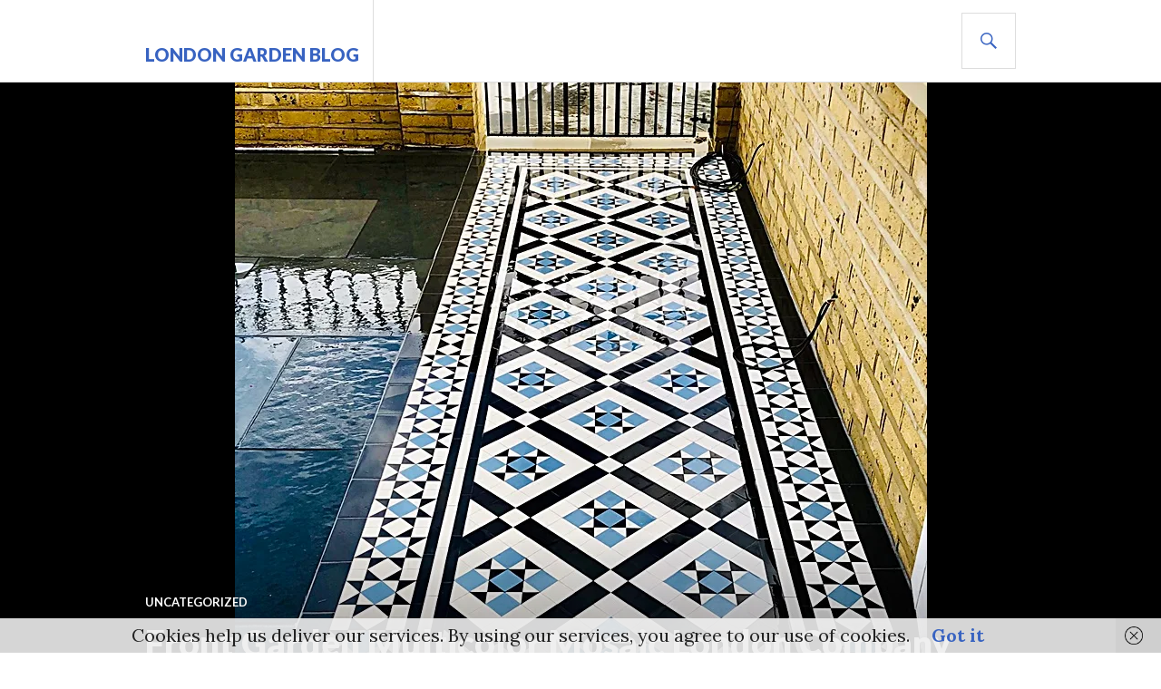

--- FILE ---
content_type: text/html; charset=UTF-8
request_url: http://rhsblog.co.uk/2022/09/26/front-garden-multicolor-mosaic-london-company-design-tile-pathway-stone-blue-black-color-metal-gate-rail-brick-yellow-stock-wall/
body_size: 24029
content:
<!DOCTYPE html>
<html dir="ltr" lang="en-GB" prefix="og: https://ogp.me/ns#">
<head>
<meta charset="UTF-8">
<meta name="viewport" content="width=device-width, initial-scale=1">
<link rel="profile" href="http://gmpg.org/xfn/11">
<link rel="pingback" href="http://rhsblog.co.uk/xmlrpc.php">

<title>Front Garden Multicolor Mosaic London Company Design - London Garden Blog</title>
<link href="http://rhsblog.co.uk/wp-content/plugins/shariff-sharing/dep/shariff.complete.css" rel="stylesheet">

		<!-- All in One SEO 4.9.3 - aioseo.com -->
	<meta name="description" content="Front Garden Multicolor Mosaic London Company Design anewgardenhttp://www.anewgarden.com" />
	<meta name="robots" content="max-image-preview:large" />
	<meta name="author" content="anewgarden"/>
	<link rel="canonical" href="http://rhsblog.co.uk/2022/09/26/front-garden-multicolor-mosaic-london-company-design-tile-pathway-stone-blue-black-color-metal-gate-rail-brick-yellow-stock-wall/" />
	<meta name="generator" content="All in One SEO (AIOSEO) 4.9.3" />
		<meta property="og:locale" content="en_GB" />
		<meta property="og:site_name" content="London Garden Blog - London Garden Blog Gardens from London and the rest of the world" />
		<meta property="og:type" content="article" />
		<meta property="og:title" content="Front Garden Multicolor Mosaic London Company Design - London Garden Blog" />
		<meta property="og:description" content="Front Garden Multicolor Mosaic London Company Design anewgardenhttp://www.anewgarden.com" />
		<meta property="og:url" content="http://rhsblog.co.uk/2022/09/26/front-garden-multicolor-mosaic-london-company-design-tile-pathway-stone-blue-black-color-metal-gate-rail-brick-yellow-stock-wall/" />
		<meta property="og:image" content="http://www.anewgarden.com" />
		<meta property="article:published_time" content="2022-09-26T09:36:58+00:00" />
		<meta property="article:modified_time" content="2022-09-26T09:37:00+00:00" />
		<meta name="twitter:card" content="summary_large_image" />
		<meta name="twitter:title" content="Front Garden Multicolor Mosaic London Company Design - London Garden Blog" />
		<meta name="twitter:description" content="Front Garden Multicolor Mosaic London Company Design anewgardenhttp://www.anewgarden.com" />
		<meta name="twitter:image" content="http://www.anewgarden.com" />
		<script type="application/ld+json" class="aioseo-schema">
			{"@context":"https:\/\/schema.org","@graph":[{"@type":"BlogPosting","@id":"http:\/\/rhsblog.co.uk\/2022\/09\/26\/front-garden-multicolor-mosaic-london-company-design-tile-pathway-stone-blue-black-color-metal-gate-rail-brick-yellow-stock-wall\/#blogposting","name":"Front Garden Multicolor Mosaic London Company Design - London Garden Blog","headline":"Front Garden Multicolor Mosaic London Company Design","author":{"@id":"http:\/\/rhsblog.co.uk\/author\/admin\/#author"},"publisher":{"@id":"http:\/\/rhsblog.co.uk\/#organization"},"image":{"@type":"ImageObject","url":"http:\/\/rhsblog.co.uk\/wp-content\/uploads\/2022\/09\/Front-Garden-Multicolor-Mosaic-London-Company-Design.jpg","@id":"http:\/\/rhsblog.co.uk\/2022\/09\/26\/front-garden-multicolor-mosaic-london-company-design-tile-pathway-stone-blue-black-color-metal-gate-rail-brick-yellow-stock-wall\/#articleImage","width":763,"height":1280},"datePublished":"2022-09-26T09:36:58+00:00","dateModified":"2022-09-26T09:37:00+00:00","inLanguage":"en-GB","mainEntityOfPage":{"@id":"http:\/\/rhsblog.co.uk\/2022\/09\/26\/front-garden-multicolor-mosaic-london-company-design-tile-pathway-stone-blue-black-color-metal-gate-rail-brick-yellow-stock-wall\/#webpage"},"isPartOf":{"@id":"http:\/\/rhsblog.co.uk\/2022\/09\/26\/front-garden-multicolor-mosaic-london-company-design-tile-pathway-stone-blue-black-color-metal-gate-rail-brick-yellow-stock-wall\/#webpage"},"articleSection":"Uncategorized"},{"@type":"BreadcrumbList","@id":"http:\/\/rhsblog.co.uk\/2022\/09\/26\/front-garden-multicolor-mosaic-london-company-design-tile-pathway-stone-blue-black-color-metal-gate-rail-brick-yellow-stock-wall\/#breadcrumblist","itemListElement":[{"@type":"ListItem","@id":"http:\/\/rhsblog.co.uk#listItem","position":1,"name":"Home","item":"http:\/\/rhsblog.co.uk","nextItem":{"@type":"ListItem","@id":"http:\/\/rhsblog.co.uk\/category\/uncategorized\/#listItem","name":"Uncategorized"}},{"@type":"ListItem","@id":"http:\/\/rhsblog.co.uk\/category\/uncategorized\/#listItem","position":2,"name":"Uncategorized","item":"http:\/\/rhsblog.co.uk\/category\/uncategorized\/","nextItem":{"@type":"ListItem","@id":"http:\/\/rhsblog.co.uk\/2022\/09\/26\/front-garden-multicolor-mosaic-london-company-design-tile-pathway-stone-blue-black-color-metal-gate-rail-brick-yellow-stock-wall\/#listItem","name":"Front Garden Multicolor Mosaic London Company Design"},"previousItem":{"@type":"ListItem","@id":"http:\/\/rhsblog.co.uk#listItem","name":"Home"}},{"@type":"ListItem","@id":"http:\/\/rhsblog.co.uk\/2022\/09\/26\/front-garden-multicolor-mosaic-london-company-design-tile-pathway-stone-blue-black-color-metal-gate-rail-brick-yellow-stock-wall\/#listItem","position":3,"name":"Front Garden Multicolor Mosaic London Company Design","previousItem":{"@type":"ListItem","@id":"http:\/\/rhsblog.co.uk\/category\/uncategorized\/#listItem","name":"Uncategorized"}}]},{"@type":"Organization","@id":"http:\/\/rhsblog.co.uk\/#organization","name":"London Garden Blog","description":"London Garden Blog Gardens from London and the rest of the world","url":"http:\/\/rhsblog.co.uk\/","telephone":"+447863108266"},{"@type":"Person","@id":"http:\/\/rhsblog.co.uk\/author\/admin\/#author","url":"http:\/\/rhsblog.co.uk\/author\/admin\/","name":"anewgarden","image":{"@type":"ImageObject","@id":"http:\/\/rhsblog.co.uk\/2022\/09\/26\/front-garden-multicolor-mosaic-london-company-design-tile-pathway-stone-blue-black-color-metal-gate-rail-brick-yellow-stock-wall\/#authorImage","url":"https:\/\/secure.gravatar.com\/avatar\/0ea0514fecffac0457c967dbee6ff2bc360b3c37d852143646617788b27cc159?s=96&d=mm&r=g","width":96,"height":96,"caption":"anewgarden"}},{"@type":"WebPage","@id":"http:\/\/rhsblog.co.uk\/2022\/09\/26\/front-garden-multicolor-mosaic-london-company-design-tile-pathway-stone-blue-black-color-metal-gate-rail-brick-yellow-stock-wall\/#webpage","url":"http:\/\/rhsblog.co.uk\/2022\/09\/26\/front-garden-multicolor-mosaic-london-company-design-tile-pathway-stone-blue-black-color-metal-gate-rail-brick-yellow-stock-wall\/","name":"Front Garden Multicolor Mosaic London Company Design - London Garden Blog","description":"Front Garden Multicolor Mosaic London Company Design anewgardenhttp:\/\/www.anewgarden.com","inLanguage":"en-GB","isPartOf":{"@id":"http:\/\/rhsblog.co.uk\/#website"},"breadcrumb":{"@id":"http:\/\/rhsblog.co.uk\/2022\/09\/26\/front-garden-multicolor-mosaic-london-company-design-tile-pathway-stone-blue-black-color-metal-gate-rail-brick-yellow-stock-wall\/#breadcrumblist"},"author":{"@id":"http:\/\/rhsblog.co.uk\/author\/admin\/#author"},"creator":{"@id":"http:\/\/rhsblog.co.uk\/author\/admin\/#author"},"datePublished":"2022-09-26T09:36:58+00:00","dateModified":"2022-09-26T09:37:00+00:00"},{"@type":"WebSite","@id":"http:\/\/rhsblog.co.uk\/#website","url":"http:\/\/rhsblog.co.uk\/","name":"London Garden Blog","description":"London Garden Blog Gardens from London and the rest of the world","inLanguage":"en-GB","publisher":{"@id":"http:\/\/rhsblog.co.uk\/#organization"}}]}
		</script>
		<!-- All in One SEO -->

<link rel='dns-prefetch' href='//stats.wp.com' />
<link rel='dns-prefetch' href='//fonts.googleapis.com' />
<link rel='preconnect' href='//c0.wp.com' />
<link rel="alternate" type="application/rss+xml" title="London Garden Blog &raquo; Feed" href="http://rhsblog.co.uk/feed/" />
<link rel="alternate" type="application/rss+xml" title="London Garden Blog &raquo; Comments Feed" href="http://rhsblog.co.uk/comments/feed/" />
<link rel="alternate" type="application/rss+xml" title="London Garden Blog &raquo; Front Garden Multicolor Mosaic London Company Design Comments Feed" href="http://rhsblog.co.uk/2022/09/26/front-garden-multicolor-mosaic-london-company-design-tile-pathway-stone-blue-black-color-metal-gate-rail-brick-yellow-stock-wall/feed/" />
<link rel="alternate" title="oEmbed (JSON)" type="application/json+oembed" href="http://rhsblog.co.uk/wp-json/oembed/1.0/embed?url=http%3A%2F%2Frhsblog.co.uk%2F2022%2F09%2F26%2Ffront-garden-multicolor-mosaic-london-company-design-tile-pathway-stone-blue-black-color-metal-gate-rail-brick-yellow-stock-wall%2F" />
<link rel="alternate" title="oEmbed (XML)" type="text/xml+oembed" href="http://rhsblog.co.uk/wp-json/oembed/1.0/embed?url=http%3A%2F%2Frhsblog.co.uk%2F2022%2F09%2F26%2Ffront-garden-multicolor-mosaic-london-company-design-tile-pathway-stone-blue-black-color-metal-gate-rail-brick-yellow-stock-wall%2F&#038;format=xml" />
<style id='wp-img-auto-sizes-contain-inline-css' type='text/css'>
img:is([sizes=auto i],[sizes^="auto," i]){contain-intrinsic-size:3000px 1500px}
/*# sourceURL=wp-img-auto-sizes-contain-inline-css */
</style>
<link rel='stylesheet' id='validate-engine-css-css' href='http://rhsblog.co.uk/wp-content/plugins/wysija-newsletters/css/validationEngine.jquery.css?ver=2.22' type='text/css' media='all' />
<style id='wp-emoji-styles-inline-css' type='text/css'>

	img.wp-smiley, img.emoji {
		display: inline !important;
		border: none !important;
		box-shadow: none !important;
		height: 1em !important;
		width: 1em !important;
		margin: 0 0.07em !important;
		vertical-align: -0.1em !important;
		background: none !important;
		padding: 0 !important;
	}
/*# sourceURL=wp-emoji-styles-inline-css */
</style>
<link rel='stylesheet' id='wp-block-library-css' href='https://c0.wp.com/c/6.9/wp-includes/css/dist/block-library/style.min.css' type='text/css' media='all' />
<style id='global-styles-inline-css' type='text/css'>
:root{--wp--preset--aspect-ratio--square: 1;--wp--preset--aspect-ratio--4-3: 4/3;--wp--preset--aspect-ratio--3-4: 3/4;--wp--preset--aspect-ratio--3-2: 3/2;--wp--preset--aspect-ratio--2-3: 2/3;--wp--preset--aspect-ratio--16-9: 16/9;--wp--preset--aspect-ratio--9-16: 9/16;--wp--preset--color--black: #000000;--wp--preset--color--cyan-bluish-gray: #abb8c3;--wp--preset--color--white: #ffffff;--wp--preset--color--pale-pink: #f78da7;--wp--preset--color--vivid-red: #cf2e2e;--wp--preset--color--luminous-vivid-orange: #ff6900;--wp--preset--color--luminous-vivid-amber: #fcb900;--wp--preset--color--light-green-cyan: #7bdcb5;--wp--preset--color--vivid-green-cyan: #00d084;--wp--preset--color--pale-cyan-blue: #8ed1fc;--wp--preset--color--vivid-cyan-blue: #0693e3;--wp--preset--color--vivid-purple: #9b51e0;--wp--preset--gradient--vivid-cyan-blue-to-vivid-purple: linear-gradient(135deg,rgb(6,147,227) 0%,rgb(155,81,224) 100%);--wp--preset--gradient--light-green-cyan-to-vivid-green-cyan: linear-gradient(135deg,rgb(122,220,180) 0%,rgb(0,208,130) 100%);--wp--preset--gradient--luminous-vivid-amber-to-luminous-vivid-orange: linear-gradient(135deg,rgb(252,185,0) 0%,rgb(255,105,0) 100%);--wp--preset--gradient--luminous-vivid-orange-to-vivid-red: linear-gradient(135deg,rgb(255,105,0) 0%,rgb(207,46,46) 100%);--wp--preset--gradient--very-light-gray-to-cyan-bluish-gray: linear-gradient(135deg,rgb(238,238,238) 0%,rgb(169,184,195) 100%);--wp--preset--gradient--cool-to-warm-spectrum: linear-gradient(135deg,rgb(74,234,220) 0%,rgb(151,120,209) 20%,rgb(207,42,186) 40%,rgb(238,44,130) 60%,rgb(251,105,98) 80%,rgb(254,248,76) 100%);--wp--preset--gradient--blush-light-purple: linear-gradient(135deg,rgb(255,206,236) 0%,rgb(152,150,240) 100%);--wp--preset--gradient--blush-bordeaux: linear-gradient(135deg,rgb(254,205,165) 0%,rgb(254,45,45) 50%,rgb(107,0,62) 100%);--wp--preset--gradient--luminous-dusk: linear-gradient(135deg,rgb(255,203,112) 0%,rgb(199,81,192) 50%,rgb(65,88,208) 100%);--wp--preset--gradient--pale-ocean: linear-gradient(135deg,rgb(255,245,203) 0%,rgb(182,227,212) 50%,rgb(51,167,181) 100%);--wp--preset--gradient--electric-grass: linear-gradient(135deg,rgb(202,248,128) 0%,rgb(113,206,126) 100%);--wp--preset--gradient--midnight: linear-gradient(135deg,rgb(2,3,129) 0%,rgb(40,116,252) 100%);--wp--preset--font-size--small: 13px;--wp--preset--font-size--medium: 20px;--wp--preset--font-size--large: 36px;--wp--preset--font-size--x-large: 42px;--wp--preset--spacing--20: 0.44rem;--wp--preset--spacing--30: 0.67rem;--wp--preset--spacing--40: 1rem;--wp--preset--spacing--50: 1.5rem;--wp--preset--spacing--60: 2.25rem;--wp--preset--spacing--70: 3.38rem;--wp--preset--spacing--80: 5.06rem;--wp--preset--shadow--natural: 6px 6px 9px rgba(0, 0, 0, 0.2);--wp--preset--shadow--deep: 12px 12px 50px rgba(0, 0, 0, 0.4);--wp--preset--shadow--sharp: 6px 6px 0px rgba(0, 0, 0, 0.2);--wp--preset--shadow--outlined: 6px 6px 0px -3px rgb(255, 255, 255), 6px 6px rgb(0, 0, 0);--wp--preset--shadow--crisp: 6px 6px 0px rgb(0, 0, 0);}:where(.is-layout-flex){gap: 0.5em;}:where(.is-layout-grid){gap: 0.5em;}body .is-layout-flex{display: flex;}.is-layout-flex{flex-wrap: wrap;align-items: center;}.is-layout-flex > :is(*, div){margin: 0;}body .is-layout-grid{display: grid;}.is-layout-grid > :is(*, div){margin: 0;}:where(.wp-block-columns.is-layout-flex){gap: 2em;}:where(.wp-block-columns.is-layout-grid){gap: 2em;}:where(.wp-block-post-template.is-layout-flex){gap: 1.25em;}:where(.wp-block-post-template.is-layout-grid){gap: 1.25em;}.has-black-color{color: var(--wp--preset--color--black) !important;}.has-cyan-bluish-gray-color{color: var(--wp--preset--color--cyan-bluish-gray) !important;}.has-white-color{color: var(--wp--preset--color--white) !important;}.has-pale-pink-color{color: var(--wp--preset--color--pale-pink) !important;}.has-vivid-red-color{color: var(--wp--preset--color--vivid-red) !important;}.has-luminous-vivid-orange-color{color: var(--wp--preset--color--luminous-vivid-orange) !important;}.has-luminous-vivid-amber-color{color: var(--wp--preset--color--luminous-vivid-amber) !important;}.has-light-green-cyan-color{color: var(--wp--preset--color--light-green-cyan) !important;}.has-vivid-green-cyan-color{color: var(--wp--preset--color--vivid-green-cyan) !important;}.has-pale-cyan-blue-color{color: var(--wp--preset--color--pale-cyan-blue) !important;}.has-vivid-cyan-blue-color{color: var(--wp--preset--color--vivid-cyan-blue) !important;}.has-vivid-purple-color{color: var(--wp--preset--color--vivid-purple) !important;}.has-black-background-color{background-color: var(--wp--preset--color--black) !important;}.has-cyan-bluish-gray-background-color{background-color: var(--wp--preset--color--cyan-bluish-gray) !important;}.has-white-background-color{background-color: var(--wp--preset--color--white) !important;}.has-pale-pink-background-color{background-color: var(--wp--preset--color--pale-pink) !important;}.has-vivid-red-background-color{background-color: var(--wp--preset--color--vivid-red) !important;}.has-luminous-vivid-orange-background-color{background-color: var(--wp--preset--color--luminous-vivid-orange) !important;}.has-luminous-vivid-amber-background-color{background-color: var(--wp--preset--color--luminous-vivid-amber) !important;}.has-light-green-cyan-background-color{background-color: var(--wp--preset--color--light-green-cyan) !important;}.has-vivid-green-cyan-background-color{background-color: var(--wp--preset--color--vivid-green-cyan) !important;}.has-pale-cyan-blue-background-color{background-color: var(--wp--preset--color--pale-cyan-blue) !important;}.has-vivid-cyan-blue-background-color{background-color: var(--wp--preset--color--vivid-cyan-blue) !important;}.has-vivid-purple-background-color{background-color: var(--wp--preset--color--vivid-purple) !important;}.has-black-border-color{border-color: var(--wp--preset--color--black) !important;}.has-cyan-bluish-gray-border-color{border-color: var(--wp--preset--color--cyan-bluish-gray) !important;}.has-white-border-color{border-color: var(--wp--preset--color--white) !important;}.has-pale-pink-border-color{border-color: var(--wp--preset--color--pale-pink) !important;}.has-vivid-red-border-color{border-color: var(--wp--preset--color--vivid-red) !important;}.has-luminous-vivid-orange-border-color{border-color: var(--wp--preset--color--luminous-vivid-orange) !important;}.has-luminous-vivid-amber-border-color{border-color: var(--wp--preset--color--luminous-vivid-amber) !important;}.has-light-green-cyan-border-color{border-color: var(--wp--preset--color--light-green-cyan) !important;}.has-vivid-green-cyan-border-color{border-color: var(--wp--preset--color--vivid-green-cyan) !important;}.has-pale-cyan-blue-border-color{border-color: var(--wp--preset--color--pale-cyan-blue) !important;}.has-vivid-cyan-blue-border-color{border-color: var(--wp--preset--color--vivid-cyan-blue) !important;}.has-vivid-purple-border-color{border-color: var(--wp--preset--color--vivid-purple) !important;}.has-vivid-cyan-blue-to-vivid-purple-gradient-background{background: var(--wp--preset--gradient--vivid-cyan-blue-to-vivid-purple) !important;}.has-light-green-cyan-to-vivid-green-cyan-gradient-background{background: var(--wp--preset--gradient--light-green-cyan-to-vivid-green-cyan) !important;}.has-luminous-vivid-amber-to-luminous-vivid-orange-gradient-background{background: var(--wp--preset--gradient--luminous-vivid-amber-to-luminous-vivid-orange) !important;}.has-luminous-vivid-orange-to-vivid-red-gradient-background{background: var(--wp--preset--gradient--luminous-vivid-orange-to-vivid-red) !important;}.has-very-light-gray-to-cyan-bluish-gray-gradient-background{background: var(--wp--preset--gradient--very-light-gray-to-cyan-bluish-gray) !important;}.has-cool-to-warm-spectrum-gradient-background{background: var(--wp--preset--gradient--cool-to-warm-spectrum) !important;}.has-blush-light-purple-gradient-background{background: var(--wp--preset--gradient--blush-light-purple) !important;}.has-blush-bordeaux-gradient-background{background: var(--wp--preset--gradient--blush-bordeaux) !important;}.has-luminous-dusk-gradient-background{background: var(--wp--preset--gradient--luminous-dusk) !important;}.has-pale-ocean-gradient-background{background: var(--wp--preset--gradient--pale-ocean) !important;}.has-electric-grass-gradient-background{background: var(--wp--preset--gradient--electric-grass) !important;}.has-midnight-gradient-background{background: var(--wp--preset--gradient--midnight) !important;}.has-small-font-size{font-size: var(--wp--preset--font-size--small) !important;}.has-medium-font-size{font-size: var(--wp--preset--font-size--medium) !important;}.has-large-font-size{font-size: var(--wp--preset--font-size--large) !important;}.has-x-large-font-size{font-size: var(--wp--preset--font-size--x-large) !important;}
/*# sourceURL=global-styles-inline-css */
</style>

<style id='classic-theme-styles-inline-css' type='text/css'>
/*! This file is auto-generated */
.wp-block-button__link{color:#fff;background-color:#32373c;border-radius:9999px;box-shadow:none;text-decoration:none;padding:calc(.667em + 2px) calc(1.333em + 2px);font-size:1.125em}.wp-block-file__button{background:#32373c;color:#fff;text-decoration:none}
/*# sourceURL=/wp-includes/css/classic-themes.min.css */
</style>
<link rel='stylesheet' id='contact-form-7-css' href='http://rhsblog.co.uk/wp-content/plugins/contact-form-7/includes/css/styles.css?ver=6.1.4' type='text/css' media='all' />
<link rel='stylesheet' id='genericons-css' href='https://c0.wp.com/p/jetpack/15.4/_inc/genericons/genericons/genericons.css' type='text/css' media='all' />
<link rel='stylesheet' id='gazette-lora-css' href='https://fonts.googleapis.com/css?family=Lora%3A400%2C700%2C400italic%2C700italic&#038;subset=latin%2Clatin-ext&#038;ver=6.9' type='text/css' media='all' />
<link rel='stylesheet' id='gazette-lato-inconsolata-css' href='https://fonts.googleapis.com/css?family=Lato%3A400%2C700%2C900%2C400italic%2C700italic%2C900italic%7CInconsolata%3A400%2C700&#038;subset=latin%2Clatin-ext&#038;ver=6.9' type='text/css' media='all' />
<link rel='stylesheet' id='gazette-style-css' href='http://rhsblog.co.uk/wp-content/themes/gazette/style.css?ver=6.9' type='text/css' media='all' />
<script type="text/javascript" src="https://c0.wp.com/c/6.9/wp-includes/js/jquery/jquery.min.js" id="jquery-core-js"></script>
<script type="text/javascript" src="https://c0.wp.com/c/6.9/wp-includes/js/jquery/jquery-migrate.min.js" id="jquery-migrate-js"></script>
<link rel="https://api.w.org/" href="http://rhsblog.co.uk/wp-json/" /><link rel="alternate" title="JSON" type="application/json" href="http://rhsblog.co.uk/wp-json/wp/v2/posts/12899" /><link rel="EditURI" type="application/rsd+xml" title="RSD" href="http://rhsblog.co.uk/xmlrpc.php?rsd" />
<meta name="generator" content="WordPress 6.9" />
<link rel='shortlink' href='http://rhsblog.co.uk/?p=12899' />
	<style>img#wpstats{display:none}</style>
		<style type="text/css" media="screen">input#akismet_privacy_check { float: left; margin: 7px 7px 7px 0; width: 13px; }</style>
        <script type="text/javascript">
            var jQueryMigrateHelperHasSentDowngrade = false;

			window.onerror = function( msg, url, line, col, error ) {
				// Break out early, do not processing if a downgrade reqeust was already sent.
				if ( jQueryMigrateHelperHasSentDowngrade ) {
					return true;
                }

				var xhr = new XMLHttpRequest();
				var nonce = '4057f8b97c';
				var jQueryFunctions = [
					'andSelf',
					'browser',
					'live',
					'boxModel',
					'support.boxModel',
					'size',
					'swap',
					'clean',
					'sub',
                ];
				var match_pattern = /\)\.(.+?) is not a function/;
                var erroredFunction = msg.match( match_pattern );

                // If there was no matching functions, do not try to downgrade.
                if ( null === erroredFunction || typeof erroredFunction !== 'object' || typeof erroredFunction[1] === "undefined" || -1 === jQueryFunctions.indexOf( erroredFunction[1] ) ) {
                    return true;
                }

                // Set that we've now attempted a downgrade request.
                jQueryMigrateHelperHasSentDowngrade = true;

				xhr.open( 'POST', 'http://rhsblog.co.uk/wp-admin/admin-ajax.php' );
				xhr.setRequestHeader( 'Content-Type', 'application/x-www-form-urlencoded' );
				xhr.onload = function () {
					var response,
                        reload = false;

					if ( 200 === xhr.status ) {
                        try {
                        	response = JSON.parse( xhr.response );

                        	reload = response.data.reload;
                        } catch ( e ) {
                        	reload = false;
                        }
                    }

					// Automatically reload the page if a deprecation caused an automatic downgrade, ensure visitors get the best possible experience.
					if ( reload ) {
						location.reload();
                    }
				};

				xhr.send( encodeURI( 'action=jquery-migrate-downgrade-version&_wpnonce=' + nonce ) );

				// Suppress error alerts in older browsers
				return true;
			}
        </script>

		</head>

<body class="wp-singular post-template-default single single-post postid-12899 single-format-standard wp-theme-gazette no-footer-widget">
<div id="page" class="hfeed site">
	<a class="skip-link screen-reader-text" href="#content">Skip to content</a>

	<header id="masthead" class="site-header" role="banner">
		<div class="site-header-inner">
			<div class="site-branding">
				<a href="http://rhsblog.co.uk/" class="site-logo-link" rel="home" itemprop="url"></a>				<h1 class="site-title"><a href="http://rhsblog.co.uk/" rel="home">London Garden Blog</a></h1>
				<h2 class="site-description">London Garden Blog Gardens from London and the rest of the world</h2>
			</div><!-- .site-branding -->

			
			<div id="search-header" class="search-header">
				<button class="search-toggle" aria-controls="search-form" aria-expanded="false"><span class="screen-reader-text">Search</span></button>
				<form role="search" method="get" class="search-form" action="http://rhsblog.co.uk/">
				<label>
					<span class="screen-reader-text">Search for:</span>
					<input type="search" class="search-field" placeholder="Search &hellip;" value="" name="s" />
				</label>
				<input type="submit" class="search-submit" value="Search" />
			</form>			</div><!-- #search-header -->
		</div><!-- .site-header-inner -->
	</header><!-- #masthead -->

	
	<div id="content" class="site-content">

	<div class="site-content-inner">
		<div id="primary" class="content-area">
			<main id="main" class="site-main" role="main">

				
					
<article id="post-12899" class="post-12899 post type-post status-publish format-standard hentry category-uncategorized has-post-thumbnail fallback-thumbnail">
	<header class="entry-header">
					<div class="post-thumbnail">
				<img width="763" height="768" src="https://i0.wp.com/rhsblog.co.uk/wp-content/uploads/2022/09/Front-Garden-Multicolor-Mosaic-London-Company-Design.jpg?resize=763%2C768" sizes="min(763px, 100vw)" loading="eager" decoding="async" title="Front Garden Multicolor Mosaic London Company Design" class="attachment-gazette-single-thumbnail wp-post-image" />			</div>
		
					<div class="entry-meta">
				<span class="cat-links"><a href="http://rhsblog.co.uk/category/uncategorized/" rel="category tag">Uncategorized</a></span>			</div><!-- .entry-meta -->
		
		<h1 class="entry-title">Front Garden Multicolor Mosaic London Company Design</h1>	</header><!-- .entry-header -->

	<div class="entry-content">
		<div class="shariff" data-title="Front Garden Multicolor Mosaic London Company Design" data-info-url="http://ct.de/-2467514" data-backend-url="http://rhsblog.co.uk/wp-content/plugins/shariff-sharing/backend/index.php" data-temp="/tmp" data-ttl="60" data-service="gftr" data-services='["googleplus","facebook","twitter","reddit","info"]' data-image="" data-url="http://rhsblog.co.uk/2022/09/26/front-garden-multicolor-mosaic-london-company-design-tile-pathway-stone-blue-black-color-metal-gate-rail-brick-yellow-stock-wall/" data-lang="en" data-theme="colored" data-orientation="horizontal"></div>
<p>Front Garden Multicolor Mosaic London Company Design</p>
<p><a href="http://rhsblog.co.uk/wp-content/uploads/2022/09/Front-Garden-Multicolor-Mosaic-London-Company-Design.jpg"><img fetchpriority="high" decoding="async" class="alignnone size-full wp-image-12900" src="http://rhsblog.co.uk/wp-content/uploads/2022/09/Front-Garden-Multicolor-Mosaic-London-Company-Design.jpg" alt="" width="763" height="1280" srcset="http://rhsblog.co.uk/wp-content/uploads/2022/09/Front-Garden-Multicolor-Mosaic-London-Company-Design.jpg 763w, http://rhsblog.co.uk/wp-content/uploads/2022/09/Front-Garden-Multicolor-Mosaic-London-Company-Design-179x300.jpg 179w, http://rhsblog.co.uk/wp-content/uploads/2022/09/Front-Garden-Multicolor-Mosaic-London-Company-Design-610x1024.jpg 610w, http://rhsblog.co.uk/wp-content/uploads/2022/09/Front-Garden-Multicolor-Mosaic-London-Company-Design-600x1007.jpg 600w, http://rhsblog.co.uk/wp-content/uploads/2022/09/Front-Garden-Multicolor-Mosaic-London-Company-Design-57x96.jpg 57w" sizes="(max-width: 763px) 100vw, 763px" /></a></p>
<p>anewgarden<a href="http://www.anewgarden.com">http://www.anewgarden.com</a></p>


			</div><!-- .entry-content -->

	<footer class="entry-footer">
		<span class="posted-on"><a href="http://rhsblog.co.uk/2022/09/26/front-garden-multicolor-mosaic-london-company-design-tile-pathway-stone-blue-black-color-metal-gate-rail-brick-yellow-stock-wall/" rel="bookmark"><time class="entry-date published" datetime="2022-09-26T09:36:58+00:00">26/09/2022</time><time class="updated" datetime="2022-09-26T09:37:00+00:00">26/09/2022</time></a></span><span class="byline"> <span class="author vcard"><a class="url fn n" href="http://rhsblog.co.uk/author/admin/">anewgarden</a></span></span>	</footer><!-- .entry-footer -->
</article><!-- #post-## -->

					
<div id="comments" class="comments-area">

	
	
	
		<div id="respond" class="comment-respond">
		<h3 id="reply-title" class="comment-reply-title">Leave a Reply <small><a rel="nofollow" id="cancel-comment-reply-link" href="/2022/09/26/front-garden-multicolor-mosaic-london-company-design-tile-pathway-stone-blue-black-color-metal-gate-rail-brick-yellow-stock-wall/#respond" style="display:none;">Cancel reply</a></small></h3><p class="must-log-in">You must be <a href="http://rhsblog.co.uk/wp-login.php?redirect_to=http%3A%2F%2Frhsblog.co.uk%2F2022%2F09%2F26%2Ffront-garden-multicolor-mosaic-london-company-design-tile-pathway-stone-blue-black-color-metal-gate-rail-brick-yellow-stock-wall%2F">logged in</a> to post a comment.</p>	</div><!-- #respond -->
	<p class="akismet_comment_form_privacy_notice">This site uses Akismet to reduce spam. <a href="https://akismet.com/privacy/" target="_blank" rel="nofollow noopener">Learn how your comment data is processed.</a></p>
</div><!-- #comments -->

					
	<nav class="navigation post-navigation" aria-label="Posts">
		<h2 class="screen-reader-text">Post navigation</h2>
		<div class="nav-links"><div class="nav-previous"><a href="http://rhsblog.co.uk/2022/09/23/small-patio-idea-south-west-london-company-tile-stone-pathway-privacy-screen-patio-pergola-trellis-low-maintenance-paving/" rel="prev"><span class="meta-nav" aria-hidden="true">Previous</span> <span class="screen-reader-text">Previous post:</span> <span class="post-title">Small Patio Idea South West London Company</span></a></div><div class="nav-next"><a href="http://rhsblog.co.uk/2022/09/26/bespoke-bin-bike-store-builder-london-company-blue-color-handmade-storage-bin-bike-store-low-maintenance-builder-idea/" rel="next"><span class="meta-nav" aria-hidden="true">Next</span> <span class="screen-reader-text">Next post:</span> <span class="post-title">Bespoke Bin Bike Store Builder London Company</span></a></div></div>
	</nav>
				
			</main><!-- #main -->
		</div><!-- #primary -->

		
	<button class="sidebar-toggle" aria-controls="secondary" aria-expanded="false"><span class="screen-reader-text">Sidebar</span></button>

<div id="secondary" class="widget-area" role="complementary">
	<aside id="categories-3" class="widget widget_categories"><h2 class="widget-title">Categories</h2><form action="http://rhsblog.co.uk" method="get"><label class="screen-reader-text" for="cat">Categories</label><select  name='cat' id='cat' class='postform'>
	<option value='-1'>Select Category</option>
	<option class="level-0" value="88">10 great long flowering plants&nbsp;&nbsp;(1)</option>
	<option class="level-0" value="39">10 plants&nbsp;&nbsp;(2)</option>
	<option class="level-0" value="21">20 best trees&nbsp;&nbsp;(2)</option>
	<option class="level-0" value="91">acer&nbsp;&nbsp;(4)</option>
	<option class="level-0" value="23">anewgarden&nbsp;&nbsp;(25)</option>
	<option class="level-1" value="812">&nbsp;&nbsp;&nbsp;Garden building&nbsp;&nbsp;(1)</option>
	<option class="level-0" value="26">anti slip deck oil&nbsp;&nbsp;(1)</option>
	<option class="level-0" value="210">artificial grass&nbsp;&nbsp;(2)</option>
	<option class="level-0" value="735">Artificial grass easi grass grey painted fences modern garden design Fulham Chelsea Kensington Mayfair Westminster Docklands London&nbsp;&nbsp;(1)</option>
	<option class="level-0" value="195">Artificial Grass Lawn Garden London with Brick Patio Pa&nbsp;&nbsp;(1)</option>
	<option class="level-0" value="204">artificial grass lawn turf london&nbsp;&nbsp;(1)</option>
	<option class="level-0" value="201">artificial lawn&nbsp;&nbsp;(1)</option>
	<option class="level-0" value="203">astro turf&nbsp;&nbsp;(2)</option>
	<option class="level-0" value="71">balau decking&nbsp;&nbsp;(5)</option>
	<option class="level-0" value="118">balau hardwood decking&nbsp;&nbsp;(3)</option>
	<option class="level-0" value="199">Balau Hardwood Decking and Deck Installation London&nbsp;&nbsp;(3)</option>
	<option class="level-0" value="45">balau screens&nbsp;&nbsp;(3)</option>
	<option class="level-0" value="110">balcony decking&nbsp;&nbsp;(1)</option>
	<option class="level-0" value="523">Balham Clapham classic Victorian front garden yellow brick wall with black and white mosaic York stone caps London&nbsp;&nbsp;(1)</option>
	<option class="level-0" value="529">Balham Victorian Mosaic Tile Path Rendered Wall Yorkstone Pier And Coping Caps Metal Gate And Rail Clapham Dulwich London&nbsp;&nbsp;(1)</option>
	<option class="level-0" value="585">Balham Victorian mosaic tile path with metal rail and gate Yorkstone entrance stone London&nbsp;&nbsp;(1)</option>
	<option class="level-0" value="47">bamboo&nbsp;&nbsp;(1)</option>
	<option class="level-0" value="394">Before and After Small Courtyard Garden Design London&nbsp;&nbsp;(1)</option>
	<option class="level-0" value="219">Beige Cream Limestone Paving Patio Clapham London&nbsp;&nbsp;(1)</option>
	<option class="level-0" value="111">bespoke furniture&nbsp;&nbsp;(1)</option>
	<option class="level-0" value="718">Bespoke outdoor BBQ kitchen fireplace cupboards travertine cream paving Balham Clapham Dulwich Wimbledon garden designer London&nbsp;&nbsp;(1)</option>
	<option class="level-0" value="254">bespoke trellis design london&nbsp;&nbsp;(1)</option>
	<option class="level-0" value="30">bisazza tiles&nbsp;&nbsp;(1)</option>
	<option class="level-0" value="338">Black And Red Victorian Mosaic Tile Path Dulwich London&nbsp;&nbsp;(1)</option>
	<option class="level-0" value="230">black and white mosaic&nbsp;&nbsp;(2)</option>
	<option class="level-0" value="224">Black and white Mosaic with red strip picture frame&nbsp;&nbsp;(2)</option>
	<option class="level-0" value="164">black and white tile&nbsp;&nbsp;(5)</option>
	<option class="level-0" value="127">black and white tile mosaic&nbsp;&nbsp;(6)</option>
	<option class="level-0" value="168">bLACK AND WHITE TILE PATH&nbsp;&nbsp;(5)</option>
	<option class="level-0" value="524">Black and white Victorian mosaic tile garden path slate paving yellow stock brick wall Dulwich Peckham Herne Hill London&nbsp;&nbsp;(1)</option>
	<option class="level-0" value="325">Black and white Victorian mosaic tile path Clapham London&nbsp;&nbsp;(1)</option>
	<option class="level-0" value="471">Black and white Victorian mosaic tile path garden wall metal gate and rail charcoal black paving Clapham London&nbsp;&nbsp;(1)</option>
	<option class="level-0" value="573">Black and White Victorian Mosaic Tile Path Greenwich&nbsp;&nbsp;(1)</option>
	<option class="level-0" value="285">block paving driveway&nbsp;&nbsp;(1)</option>
	<option class="level-0" value="146">Brick Wall&nbsp;&nbsp;(4)</option>
	<option class="level-0" value="329">brickwall&nbsp;&nbsp;(1)</option>
	<option class="level-0" value="455">Brixton Herne Hill Victorian Mosaic Tile Path black and red tile with York stone pier cap entrance stone and imperial yellow brick London stock wall&nbsp;&nbsp;(1)</option>
	<option class="level-0" value="43">bubble swing&nbsp;&nbsp;(1)</option>
	<option class="level-0" value="15">bulbs&nbsp;&nbsp;(1)</option>
	<option class="level-0" value="410">Bull nose York stone steps daisy grate Victorian mosaic tile path wrought iron rail and gate Clapham London rendered painted garden wall&nbsp;&nbsp;(1)</option>
	<option class="level-0" value="82">cabana&nbsp;&nbsp;(1)</option>
	<option class="level-0" value="554">Cast iron gate brick wall black and red Victroian mosaic Surbition Kingston Wimbledon London&nbsp;&nbsp;(1)</option>
	<option class="level-0" value="53">cedar batten screens&nbsp;&nbsp;(2)</option>
	<option class="level-0" value="172">Cedar fence Trellis Screen&nbsp;&nbsp;(1)</option>
	<option class="level-0" value="165">Cedar Privacy Screen Fence&nbsp;&nbsp;(1)</option>
	<option class="level-0" value="469">Cedar screen raised planter bed limestone paving hardwood bench Clapham London&nbsp;&nbsp;(1)</option>
	<option class="level-0" value="240">cedar screens&nbsp;&nbsp;(2)</option>
	<option class="level-0" value="217">Cedar timber batten cladding trellis privacy screen&nbsp;&nbsp;(1)</option>
	<option class="level-0" value="56">chelsea&nbsp;&nbsp;(1)</option>
	<option class="level-0" value="773">chelsea flower show 2018&nbsp;&nbsp;(1)</option>
	<option class="level-0" value="753">Chelsea Flower Show London 2017&nbsp;&nbsp;(1)</option>
	<option class="level-0" value="175">chelsea landscaping&nbsp;&nbsp;(1)</option>
	<option class="level-0" value="472">Clapham and Balham modern garden design decking planting artificial lawn grass hardwood privacy screen indoor outdoor space London&nbsp;&nbsp;(1)</option>
	<option class="level-0" value="207">clapham landscaping urban garden design&nbsp;&nbsp;(1)</option>
	<option class="level-0" value="446">Clapham London garden design sandstone paving hardwood privacy screen shingle trellis fence modern low maintenance ideas.&nbsp;&nbsp;(1)</option>
	<option class="level-0" value="652">Classic 100mm balck and white Victorian mosaic tile path yellow brick garden wall metal garden rail rose arch Fulham Putney Chelsea London&nbsp;&nbsp;(1)</option>
	<option class="level-0" value="371">classic 50 black and white mosaic tile path new garden wall with york stone caps metal wrought iron rail and gate balham london&nbsp;&nbsp;(1)</option>
	<option class="level-0" value="215">Classic garden rails and gate with mosaic path and York&nbsp;&nbsp;(3)</option>
	<option class="level-0" value="218">Classic London Front Garden Mosaic Tile Path&nbsp;&nbsp;(3)</option>
	<option class="level-0" value="428">Classic London Front Garden Victorian Black and White Mosaic Tile Path Wrought Iron Metal Gate and Rail Scottish Pebbles Bullnose York Stone Balham London&nbsp;&nbsp;(1)</option>
	<option class="level-0" value="225">Classic London Front Garden Wall Tiles Metal Rails Perf&nbsp;&nbsp;(3)</option>
	<option class="level-0" value="233">Classic London Victorian Front Garden&nbsp;&nbsp;(4)</option>
	<option class="level-0" value="368">Classic Victorian Mosaic Tile Path Slate Paving Bespoke Bin Bike Store Metal Rail Wimbledon London&nbsp;&nbsp;(1)</option>
	<option class="level-0" value="237">clay brick paving london&nbsp;&nbsp;(1)</option>
	<option class="level-0" value="41">Climbing Boulders&nbsp;&nbsp;(1)</option>
	<option class="level-0" value="323">Composite Decking Installation London&nbsp;&nbsp;(1)</option>
	<option class="level-0" value="424">composite decking sawn sandstone paving scottish pebbles modern low maintenance garden design clapham london&nbsp;&nbsp;(1)</option>
	<option class="level-0" value="59">compost&nbsp;&nbsp;(2)</option>
	<option class="level-0" value="155">Contemporary Front Garden Fence&nbsp;&nbsp;(1)</option>
	<option class="level-0" value="209">court yard garden&nbsp;&nbsp;(2)</option>
	<option class="level-0" value="787">courtyard garden design composite limed oak raised grey beds hardwood slatted screen&nbsp;&nbsp;(1)</option>
	<option class="level-0" value="133">Courtyard garden London&nbsp;&nbsp;(2)</option>
	<option class="level-0" value="94">courtyard london&nbsp;&nbsp;(2)</option>
	<option class="level-0" value="709">Courtyard minimalist contemporary garden design and designer anewgarden London&nbsp;&nbsp;(1)</option>
	<option class="level-0" value="479">Courtyard white walls black and white tiles modern urban garden design Clapham Stockwell Brixton London&nbsp;&nbsp;(1)</option>
	<option class="level-0" value="104">deck&nbsp;&nbsp;(4)</option>
	<option class="level-0" value="24">Deck cleaning&nbsp;&nbsp;(2)</option>
	<option class="level-0" value="25">deck oil&nbsp;&nbsp;(5)</option>
	<option class="level-0" value="80">deesawat&nbsp;&nbsp;(1)</option>
	<option class="level-0" value="28">design&nbsp;&nbsp;(11)</option>
	<option class="level-0" value="803">Drilled metal rails Yorkstone bullnose cast iron rail restoration bespoke hardwood bike and bin storage shed London Anewgarden&nbsp;&nbsp;(1)</option>
	<option class="level-0" value="181">driveway shingle&nbsp;&nbsp;(1)</option>
	<option class="level-0" value="498">Dulwich And East Dulwich Victorian Black And White Mosaic Tile Path London Stock Brick Garden Wall Rails And Gate&nbsp;&nbsp;(1)</option>
	<option class="level-0" value="205">dulwich landscaping garden design&nbsp;&nbsp;(2)</option>
	<option class="level-0" value="212">easy lawn grass turf&nbsp;&nbsp;(2)</option>
	<option class="level-0" value="11">elephants&nbsp;&nbsp;(1)</option>
	<option class="level-0" value="75">eternit planters&nbsp;&nbsp;(1)</option>
	<option class="level-0" value="86">exterior colours for 2011&nbsp;&nbsp;(2)</option>
	<option class="level-0" value="114">fake grass&nbsp;&nbsp;(5)</option>
	<option class="level-0" value="211">fake lawn&nbsp;&nbsp;(2)</option>
	<option class="level-0" value="95">fence screens&nbsp;&nbsp;(3)</option>
	<option class="level-0" value="392">Five Victorian Mosaic Tile Path Styles London&nbsp;&nbsp;(1)</option>
	<option class="level-0" value="50">floating benches&nbsp;&nbsp;(2)</option>
	<option class="level-0" value="326">Formal Front Garden London&nbsp;&nbsp;(1)</option>
	<option class="level-0" value="330">Formal Modern Back Garden Design Balham London&nbsp;&nbsp;(1)</option>
	<option class="level-0" value="328">front&nbsp;&nbsp;(1)</option>
	<option class="level-0" value="149">Front garden&nbsp;&nbsp;(3)</option>
	<option class="level-0" value="495">Front Garden Company Victorian Mosaic Tile Path Paving Wrought Iron Metal Rail And Gate Wimbledon Rayners Park London&nbsp;&nbsp;(1)</option>
	<option class="level-0" value="802">front garden design&nbsp;&nbsp;(1)</option>
	<option class="level-0" value="722">Front garden design Clapham London Victorian mosaic tile path render metal wrought iron rail topiary bay and bespoke hardwood bike and bin store Wandsworth Chelsea Kensington Battersea&nbsp;&nbsp;(1)</option>
	<option class="level-0" value="738">Front Garden Design Company London&nbsp;&nbsp;(1)</option>
	<option class="level-0" value="706">Front Garden Design London&nbsp;&nbsp;(1)</option>
	<option class="level-0" value="552">Front Garden Design Richmond Sheen West London&nbsp;&nbsp;(1)</option>
	<option class="level-0" value="542">Front garden Fulham and Chelsea London rendered wall slate tiles and black and white victroian mosaic tile path&nbsp;&nbsp;(1)</option>
	<option class="level-0" value="364">Front Garden Garden Wall Metal Rails Victorian Mosaic Tile Path Slate Paving London&nbsp;&nbsp;(1)</option>
	<option class="level-0" value="767">front garden london&nbsp;&nbsp;(1)</option>
	<option class="level-0" value="758">Front garden Victorian black and white mosaic London Balham Clapham Kingston Bromley Croydon Islington&nbsp;&nbsp;(1)</option>
	<option class="level-0" value="659">Front garden Victorian garden black and white mosaic tile path sandstone paving formal topiary with lavender Balham Clapham Dulwich Battersea London&nbsp;&nbsp;(1)</option>
	<option class="level-0" value="771">Front garden Victorian mosaic Croydon Bromley Kingston Sutton&nbsp;&nbsp;(1)</option>
	<option class="level-0" value="141">front garden wall&nbsp;&nbsp;(3)</option>
	<option class="level-0" value="527">Front garden wall rail gate Victorian mosaic slate paving bespoke bin store York stone caps Balham Clapham Dulwich Tooting London&nbsp;&nbsp;(1)</option>
	<option class="level-0" value="726">Front garden yellow brick wall with buff coping and metal rail and gate Clapham Islington Kensington Holland Park Chelsea Fulham London&nbsp;&nbsp;(1)</option>
	<option class="level-0" value="214">Fulham Landscaping Garden Design and Build In Fulham SW&nbsp;&nbsp;(1)</option>
	<option class="level-0" value="85">Garden benches &amp; Seats&nbsp;&nbsp;(3)</option>
	<option class="level-0" value="811">Garden building&nbsp;&nbsp;(1)</option>
	<option class="level-0" value="596">Garden design and designer Fulham Chelsea Battersea Wandsworth Balham Clapham London&nbsp;&nbsp;(1)</option>
	<option class="level-0" value="764">Garden design anewgarden belsize park and hampstead primrose hill&nbsp;&nbsp;(1)</option>
	<option class="level-0" value="539">Garden Design Belsize Park Hampstead London&nbsp;&nbsp;(1)</option>
	<option class="level-0" value="520">Garden Design Designer Clapham Balham Battersea Small Garden Low Maintenance London&nbsp;&nbsp;(1)</option>
	<option class="level-0" value="776">Garden design front yellow brick York stone mosaic bespoke storage horizontal rail and gate Dulwich&nbsp;&nbsp;(1)</option>
	<option class="level-0" value="220">garden design london&nbsp;&nbsp;(3)</option>
	<option class="level-0" value="757">Garden design London designer Chelsea&nbsp;&nbsp;(1)</option>
	<option class="level-0" value="762">Garden Design Pictures Anewgarden London&nbsp;&nbsp;(1)</option>
	<option class="level-0" value="766">Garden Designer London&nbsp;&nbsp;(1)</option>
	<option class="level-0" value="60">Garden lights&nbsp;&nbsp;(4)</option>
	<option class="level-0" value="365">garden makeover london&nbsp;&nbsp;(1)</option>
	<option class="level-0" value="120">garden screen&nbsp;&nbsp;(2)</option>
	<option class="level-0" value="789">Garden Sunken trampoline with optional lid London&nbsp;&nbsp;(1)</option>
	<option class="level-0" value="121">garden trellis&nbsp;&nbsp;(3)</option>
	<option class="level-0" value="189">Garden trellis to offer privacy for walls or a fence Lo&nbsp;&nbsp;(1)</option>
	<option class="level-0" value="143">garden wall&nbsp;&nbsp;(3)</option>
	<option class="level-0" value="336">Garden Wall Builders London&nbsp;&nbsp;(1)</option>
	<option class="level-0" value="14">gardening&nbsp;&nbsp;(8)</option>
	<option class="level-0" value="768">great garden design london&nbsp;&nbsp;(1)</option>
	<option class="level-0" value="399">Great London Modern Garden Design&nbsp;&nbsp;(1)</option>
	<option class="level-0" value="101">green roof&nbsp;&nbsp;(1)</option>
	<option class="level-0" value="103">green roof london&nbsp;&nbsp;(1)</option>
	<option class="level-0" value="72">green wall&nbsp;&nbsp;(2)</option>
	<option class="level-0" value="57">greenhouse&nbsp;&nbsp;(1)</option>
	<option class="level-0" value="597">Grey and black Victorian mosaic tile path Fulham Chelsea Putney Wandsworth Clapham Dulwich London&nbsp;&nbsp;(1)</option>
	<option class="level-0" value="715">Grey deck low maintenance white raised beds privacy screen London Garden Design Company&nbsp;&nbsp;(1)</option>
	<option class="level-0" value="761">grey modern garden design slate paving screen raised beds bespoke storage and sand pit london designer balham clapham battersea wandsworth&nbsp;&nbsp;(1)</option>
	<option class="level-0" value="119">grey privacy screen london&nbsp;&nbsp;(1)</option>
	<option class="level-0" value="356">Hallway Black and White Victorian Mosaic Tile Path London&nbsp;&nbsp;(1)</option>
	<option class="level-0" value="7">hampton court&nbsp;&nbsp;(2)</option>
	<option class="level-0" value="92">hanging garden&nbsp;&nbsp;(1)</option>
	<option class="level-0" value="645">Hardwood automated driveway gate red brick wall front garden Dulwich Sydenham London&nbsp;&nbsp;(1)</option>
	<option class="level-0" value="98">Hardwood Deck Roof Terrace London&nbsp;&nbsp;(1)</option>
	<option class="level-0" value="157">hardwood decking&nbsp;&nbsp;(3)</option>
	<option class="level-0" value="531">Hardwood decking minimalist limestone chippings privacy screen South East London&nbsp;&nbsp;(1)</option>
	<option class="level-0" value="190">Hardwood Trellis&nbsp;&nbsp;(1)</option>
	<option class="level-0" value="108">herb garden&nbsp;&nbsp;(1)</option>
	<option class="level-0" value="509">Herring Bone Victorian Mosaic Tile Path Terracota and Black London Balham Clapham Dulwich&nbsp;&nbsp;(1)</option>
	<option class="level-0" value="42">Highland ball&nbsp;&nbsp;(1)</option>
	<option class="level-0" value="671">Horizontal cedar hardwood strip wood trellis screen fence oiled curved Balham Clapham Battersea Dulwich Fulham Chelsea Mayfair Clapham London&nbsp;&nbsp;(1)</option>
	<option class="level-0" value="799">https://www.anewgarden.com/sunken-trampoline-with-walk-on-lid&nbsp;&nbsp;(1)</option>
	<option class="level-0" value="29">ideas&nbsp;&nbsp;(2)</option>
	<option class="level-0" value="449">Imperial red brick London wall stone pier caps sandstone paving and formal topiary classic front garden Balham&nbsp;&nbsp;(1)</option>
	<option class="level-0" value="488">Ipe Brazilian Hardwood Decking Deck Builders Islington Garden Roof Terrace London&nbsp;&nbsp;(1)</option>
	<option class="level-0" value="193">Ipe Brazillian Hardwood Decking&nbsp;&nbsp;(1)</option>
	<option class="level-0" value="188">ipe deck builders london&nbsp;&nbsp;(1)</option>
	<option class="level-0" value="109">ipe decking&nbsp;&nbsp;(1)</option>
	<option class="level-0" value="187">Ipe hardwood decking&nbsp;&nbsp;(1)</option>
	<option class="level-0" value="206">ireckon landscapes&nbsp;&nbsp;(1)</option>
	<option class="level-0" value="161">iron rails&nbsp;&nbsp;(1)</option>
	<option class="level-0" value="125">iron rails london&nbsp;&nbsp;(1)</option>
	<option class="level-0" value="68">Islington anewgarden&nbsp;&nbsp;(2)</option>
	<option class="level-0" value="478">Islington Victorian mosaic tile path York stone sandstone paving wrought iron rails and gate London&nbsp;&nbsp;(1)</option>
	<option class="level-0" value="32">kanpazar 80 light&nbsp;&nbsp;(1)</option>
	<option class="level-0" value="213">kensington landscaping&nbsp;&nbsp;(1)</option>
	<option class="level-0" value="342">Landscape Gardening London&nbsp;&nbsp;(1)</option>
	<option class="level-0" value="9">lawn&nbsp;&nbsp;(5)</option>
	<option class="level-0" value="22">lgm&nbsp;&nbsp;(3)</option>
	<option class="level-0" value="102">living roof london&nbsp;&nbsp;(1)</option>
	<option class="level-0" value="250">london&nbsp;&nbsp;(1)</option>
	<option class="level-0" value="113">london balcony garden&nbsp;&nbsp;(1)</option>
	<option class="level-0" value="147">London Brick wall&nbsp;&nbsp;(2)</option>
	<option class="level-0" value="235">London brick wall and Victorian black and white mosaic &nbsp;&nbsp;(3)</option>
	<option class="level-0" value="100">London Courtyard Garden&nbsp;&nbsp;(1)</option>
	<option class="level-0" value="105">london deck&nbsp;&nbsp;(2)</option>
	<option class="level-0" value="481">London decking deck builders installers hardwood softwood garden design&nbsp;&nbsp;(1)</option>
	<option class="level-0" value="284">London Driveway and Paving Installation&nbsp;&nbsp;(1)</option>
	<option class="level-0" value="202">london easy grass&nbsp;&nbsp;(2)</option>
	<option class="level-0" value="200">London Easy Grass Lawn Turf&nbsp;&nbsp;(1)</option>
	<option class="level-0" value="142">London Front garden&nbsp;&nbsp;(2)</option>
	<option class="level-0" value="429">London Front Garden Company&nbsp;&nbsp;(2)</option>
	<option class="level-0" value="198">London front garden Ideas&nbsp;&nbsp;(1)</option>
	<option class="level-0" value="656">London front garden wall metal rail and gate York stone entrance stone black and white Victorian tile path Dulwich Balham Peckham Putney Clapham Battersea&nbsp;&nbsp;(1)</option>
	<option class="level-0" value="163">london garden&nbsp;&nbsp;(3)</option>
	<option class="level-0" value="546">London Garden Design And Landscaping&nbsp;&nbsp;(1)</option>
	<option class="level-0" value="170">London Garden Design Ideas&nbsp;&nbsp;(2)</option>
	<option class="level-0" value="169">London Garden Design Pictures&nbsp;&nbsp;(2)</option>
	<option class="level-0" value="158">london garden designer&nbsp;&nbsp;(5)</option>
	<option class="level-0" value="40">london garden maintenance&nbsp;&nbsp;(3)</option>
	<option class="level-0" value="148">London garden wall&nbsp;&nbsp;(3)</option>
	<option class="level-0" value="197">London Garden Wall Builders&nbsp;&nbsp;(3)</option>
	<option class="level-0" value="136">London Garden Walls&nbsp;&nbsp;(3)</option>
	<option class="level-0" value="400">London Hanging Living Wall Garden&nbsp;&nbsp;(1)</option>
	<option class="level-0" value="544">London Landscaping and Garden Design&nbsp;&nbsp;(1)</option>
	<option class="level-0" value="123">london mosaic&nbsp;&nbsp;(2)</option>
	<option class="level-0" value="305">London Patio And Paving&nbsp;&nbsp;(1)</option>
	<option class="level-0" value="180">london paving and patio&nbsp;&nbsp;(2)</option>
	<option class="level-0" value="106">london privacy screen&nbsp;&nbsp;(2)</option>
	<option class="level-0" value="534">London Red Brick Wall Stone Caps Imperial Rail Victorian Mosaic Path Buxus Planting Hampstead West London&nbsp;&nbsp;(1)</option>
	<option class="level-0" value="194">London small garden design&nbsp;&nbsp;(3)</option>
	<option class="level-0" value="137">London stock brick wall&nbsp;&nbsp;(1)</option>
	<option class="level-0" value="725">London stock brick wall rail and gate Victorian mosaic tile path York stone wrought iron rail metal Brockley Dulwich East Dulwich Peckham Forest Hill London&nbsp;&nbsp;(1)</option>
	<option class="level-0" value="339">London Victorian Mosaic Tile Path Black and White with line Border London&nbsp;&nbsp;(1)</option>
	<option class="level-0" value="184">London Victorian Mosaic Tile Path in London&nbsp;&nbsp;(2)</option>
	<option class="level-0" value="314">London Victorian Mosaic Tile Path with Formal Topiary Wimbledon SW19&nbsp;&nbsp;(1)</option>
	<option class="level-0" value="231">london walls&nbsp;&nbsp;(2)</option>
	<option class="level-0" value="701">London yellow stock brick garden wall with black and white Victorian mosaic tile path Wimbledon Kingston Sutton Purley formal topiary and knot garden&nbsp;&nbsp;(1)</option>
	<option class="level-0" value="226">london yellow stock brick wall&nbsp;&nbsp;(1)</option>
	<option class="level-0" value="647">london yellow stock brick wall victorian black and white mosaic tile path slate paving london front garden company wimbledon kingston sheen&nbsp;&nbsp;(1)</option>
	<option class="level-0" value="242">low maintenace&nbsp;&nbsp;(2)</option>
	<option class="level-0" value="600">Low maintenance garden design hardwood deck artificial grass render painted wall hardwood painted screen trellis fence Balham Clapham Battersea Dulwich&nbsp;&nbsp;(1)</option>
	<option class="level-0" value="730">Low maintenance modern garden design screen privacy fence easi grass and cream paving Dulwich Wandsworth Wimbledon London&nbsp;&nbsp;(1)</option>
	<option class="level-0" value="10">maintenance&nbsp;&nbsp;(5)</option>
	<option class="level-0" value="58">manure&nbsp;&nbsp;(1)</option>
	<option class="level-0" value="227">metal gate and rail&nbsp;&nbsp;(2)</option>
	<option class="level-0" value="139">metal gate london&nbsp;&nbsp;(3)</option>
	<option class="level-0" value="151">metal rail&nbsp;&nbsp;(3)</option>
	<option class="level-0" value="140">metal rail london&nbsp;&nbsp;(3)</option>
	<option class="level-0" value="160">metal rails&nbsp;&nbsp;(4)</option>
	<option class="level-0" value="130">mini garden system&nbsp;&nbsp;(1)</option>
	<option class="level-0" value="134">Minimalist Courtyard Garden London&nbsp;&nbsp;(1)</option>
	<option class="level-0" value="65">minton&nbsp;&nbsp;(1)</option>
	<option class="level-0" value="769">Modern Courtyard Garden Design London&nbsp;&nbsp;(1)</option>
	<option class="level-0" value="156">Modern garden&nbsp;&nbsp;(3)</option>
	<option class="level-0" value="154">Modern garden Design&nbsp;&nbsp;(4)</option>
	<option class="level-0" value="547">Modern Garden Design And Landscaping London&nbsp;&nbsp;(1)</option>
	<option class="level-0" value="759">modern garden design artificial grass raised beds cedar screen floating bench london designer cheam sutton croydon&nbsp;&nbsp;(1)</option>
	<option class="level-0" value="727">Modern Garden Design Artificial Grass Raised Beds Hardwood Decking Cedar Privacy Screen Bespoke Fireplace BBQ Balham Clapham Battersea Chelsea Fulham London&nbsp;&nbsp;(1)</option>
	<option class="level-0" value="755">Modern Garden Design Cat Howard&nbsp;&nbsp;(1)</option>
	<option class="level-0" value="728">Modern garden design Fulham Chelsea Clapham Battersea Balham Dulwich London&nbsp;&nbsp;(1)</option>
	<option class="level-0" value="749">Modern Garden Design hardwood screen privacy cedar screen trellis fence Richmond Croydon Epsom Bromley Twickenham Sutton Kingston Wimbledon Banstead&nbsp;&nbsp;(1)</option>
	<option class="level-0" value="331">modern garden design london&nbsp;&nbsp;(2)</option>
	<option class="level-0" value="754">Modern Garden Design London 2017&nbsp;&nbsp;(1)</option>
	<option class="level-0" value="641">Modern garden design London artificial grass travertine paving render painted raised beds&nbsp;&nbsp;(1)</option>
	<option class="level-0" value="777">Modern garden design London Kingston Croydon Bromley Sutton&nbsp;&nbsp;(1)</option>
	<option class="level-0" value="587">Modern garden design London natural sandstone paving patio design hardwood floating bench grey block render brick raised beds architectural planting Balham Chelsea Fulham Battersea Clapham&nbsp;&nbsp;(1)</option>
	<option class="level-0" value="691">Modern garden design night view garden cream smooth paving raised beds screen hardwood pleach trees Balham Clapham Fulham Chelsea Kensington Mayfair London&nbsp;&nbsp;(1)</option>
	<option class="level-0" value="756">Modern garden design outdoor kitchen room hardwood screen deck cream paving London designer anewgarden Belsize Park Holland Park&nbsp;&nbsp;(1)</option>
	<option class="level-0" value="135">Modern Garden Gate London&nbsp;&nbsp;(1)</option>
	<option class="level-0" value="476">Modern London courtyard low maintenance urban outdoor indoor living garden space paving screens planting bench raised beds&nbsp;&nbsp;(1)</option>
	<option class="level-0" value="159">modern london garden&nbsp;&nbsp;(1)</option>
	<option class="level-0" value="367">modern London garden design&nbsp;&nbsp;(1)</option>
	<option class="level-0" value="386">Modern London Garden Design Painted Fence Granite Paving Hardwood Bench Raised Painted Beds Architectural Planting London&nbsp;&nbsp;(1)</option>
	<option class="level-0" value="239">Modern London Small Garden Design&nbsp;&nbsp;(1)</option>
	<option class="level-0" value="760">modern low maintenace garden designer london small designer cheam&nbsp;&nbsp;(1)</option>
	<option class="level-0" value="403">Modern Low Maintenance London Garden Design&nbsp;&nbsp;(1)</option>
	<option class="level-0" value="565">Modern Small Garden Design Clapham Battersea Balham London&nbsp;&nbsp;(1)</option>
	<option class="level-0" value="765">modern small garden design low maintenance ourdoor room anewgarden clapham battersea balham streatham wandsworth chelsea&nbsp;&nbsp;(1)</option>
	<option class="level-0" value="589">Modern urban garden design Dulwich Peckham Clapham Battersea London designer&nbsp;&nbsp;(1)</option>
	<option class="level-0" value="221">Modern Urban London Garden Design&nbsp;&nbsp;(1)</option>
	<option class="level-0" value="388">Modern Urban London Garden Design Limestone Paving White Raised Beds Black Decking Architectural Planting&nbsp;&nbsp;(1)</option>
	<option class="level-0" value="648">Modern Victorian garden brick walls herring bone brick path oak sleepers Clapham Dulwich London&nbsp;&nbsp;(1)</option>
	<option class="level-0" value="66">mosaic&nbsp;&nbsp;(9)</option>
	<option class="level-0" value="97">mosaic black and white tile&nbsp;&nbsp;(5)</option>
	<option class="level-0" value="132">Mosaic pebbles&nbsp;&nbsp;(3)</option>
	<option class="level-0" value="122">mosaic tile path&nbsp;&nbsp;(6)</option>
	<option class="level-0" value="236">mosaic tile path black and white garden london&nbsp;&nbsp;(3)</option>
	<option class="level-0" value="128">mosaic tile path london&nbsp;&nbsp;(5)</option>
	<option class="level-0" value="243">New Front Garden Dulwich London&nbsp;&nbsp;(1)</option>
	<option class="level-0" value="35">Nyberg &amp; Storm&nbsp;&nbsp;(1)</option>
	<option class="level-0" value="167">origianl style victorian path London&nbsp;&nbsp;(1)</option>
	<option class="level-0" value="84">Ornamental Grasses&nbsp;&nbsp;(1)</option>
	<option class="level-0" value="669">Ornamental stone Victorian mosaic black and white metal rail metal gate Balham Clapham Battersea Dulwich London&nbsp;&nbsp;(1)</option>
	<option class="level-0" value="670">Ornamental stone Victorian mosaic black and white pebbles white wooden gate Balham Clapham Battersea Dulwich London&nbsp;&nbsp;(1)</option>
	<option class="level-0" value="79">outdoor furniture&nbsp;&nbsp;(1)</option>
	<option class="level-0" value="179">patio&nbsp;&nbsp;(3)</option>
	<option class="level-0" value="298">patio small garden london&nbsp;&nbsp;(1)</option>
	<option class="level-0" value="152">paving&nbsp;&nbsp;(5)</option>
	<option class="level-0" value="37">pergola&nbsp;&nbsp;(4)</option>
	<option class="level-0" value="317">pimlico landscaping&nbsp;&nbsp;(1)</option>
	<option class="level-0" value="178">Pimlico Paving&nbsp;&nbsp;(1)</option>
	<option class="level-0" value="54">pine batten screens&nbsp;&nbsp;(3)</option>
	<option class="level-0" value="87">Pink Garden Punchy Colour&nbsp;&nbsp;(1)</option>
	<option class="level-0" value="4">Plant and design show&nbsp;&nbsp;(2)</option>
	<option class="level-0" value="76">planters&nbsp;&nbsp;(3)</option>
	<option class="level-0" value="38">plants spring&nbsp;&nbsp;(2)</option>
	<option class="level-0" value="778">Pleached espalier trees small garden design London&nbsp;&nbsp;(1)</option>
	<option class="level-0" value="558">Portland stone bullnose steps and Livingston 50 black and white Victorian mosaic Notting Hill London&nbsp;&nbsp;(1)</option>
	<option class="level-0" value="174">Portland Stone products&nbsp;&nbsp;(1)</option>
	<option class="level-0" value="70">powder coated steel planters&nbsp;&nbsp;(1)</option>
	<option class="level-0" value="27">pressure wash deck&nbsp;&nbsp;(1)</option>
	<option class="level-0" value="74">privacy screen&nbsp;&nbsp;(9)</option>
	<option class="level-0" value="52">privacy screens&nbsp;&nbsp;(4)</option>
	<option class="level-0" value="83">Pruning March&nbsp;&nbsp;(1)</option>
	<option class="level-0" value="144">rail and gate&nbsp;&nbsp;(1)</option>
	<option class="level-0" value="751">Raised grey beds topiary hardwood horizontal privacy screen fake easi artificial grass modern garden London&nbsp;&nbsp;(1)</option>
	<option class="level-0" value="238">red and yellow brick wall garden London&nbsp;&nbsp;(1)</option>
	<option class="level-0" value="427">Red imperial London brick wall blue black slate paving black and white Victorian mosaic tile path metal rail and gate&nbsp;&nbsp;(1)</option>
	<option class="level-0" value="664">Render block white wall York stone entrance stone colourful Victorian mosaic tile garden path Wandsworth Earlsfield Balham Clapham Battersea London&nbsp;&nbsp;(1)</option>
	<option class="level-0" value="788">Render raised bed walls porcelain paving artificial grass modern simple elegant garden design West London dulwich peckham herne hill brixton kennington sutton&nbsp;&nbsp;(1)</option>
	<option class="level-0" value="51">rendered walls&nbsp;&nbsp;(2)</option>
	<option class="level-0" value="232">rendered walls natural london&nbsp;&nbsp;(1)</option>
	<option class="level-0" value="112">resin stone planters&nbsp;&nbsp;(1)</option>
	<option class="level-0" value="3">RHS&nbsp;&nbsp;(3)</option>
	<option class="level-0" value="116">room outdoor&nbsp;&nbsp;(1)</option>
	<option class="level-0" value="223">rooms outdoors&nbsp;&nbsp;(1)</option>
	<option class="level-0" value="34">Royal Botania&nbsp;&nbsp;(1)</option>
	<option class="level-0" value="241">sandstone&nbsp;&nbsp;(1)</option>
	<option class="level-0" value="49">sandstone paving&nbsp;&nbsp;(5)</option>
	<option class="level-0" value="176">sandstone paving patio&nbsp;&nbsp;(2)</option>
	<option class="level-0" value="406">Sawn grey sandstone paving raised rendered beds hardwood screen painted stone fence London small garden design&nbsp;&nbsp;(1)</option>
	<option class="level-0" value="398">sawn sandstone paving london&nbsp;&nbsp;(1)</option>
	<option class="level-0" value="185">side return ideas&nbsp;&nbsp;(2)</option>
	<option class="level-0" value="665">Simple modern court yard garden designer Battersea Fulham Chelsea Claphm Dulwich London&nbsp;&nbsp;(1)</option>
	<option class="level-0" value="177">slate paving&nbsp;&nbsp;(2)</option>
	<option class="level-0" value="772">Slatted hardwood screen with grey wood picture frame surround roof terrace central London clapham battersea balham&nbsp;&nbsp;(1)</option>
	<option class="level-0" value="590">Slatted panel horizontal screen trellis fence modern simple garden style Streatham Balham Clapham Dulwich London&nbsp;&nbsp;(1)</option>
	<option class="level-0" value="208">small garden design&nbsp;&nbsp;(1)</option>
	<option class="level-0" value="763">small garden design fake grass low mainteance contempoary design sleek fun london designer balham clapham battersea&nbsp;&nbsp;(1)</option>
	<option class="level-0" value="563">Small Garden Design London Hardwood Screen Cream White Paving London Yellow Stock Brick Wall Brixton London&nbsp;&nbsp;(1)</option>
	<option class="level-0" value="192">small london courtyard garden&nbsp;&nbsp;(1)</option>
	<option class="level-0" value="153">Small London Garden&nbsp;&nbsp;(1)</option>
	<option class="level-0" value="216">Small London Garden Design Roof Terrace&nbsp;&nbsp;(1)</option>
	<option class="level-0" value="63">snake bench light slide&nbsp;&nbsp;(1)</option>
	<option class="level-0" value="541">South West London Front Garden Design And Landscaping&nbsp;&nbsp;(1)</option>
	<option class="level-0" value="73">space divider&nbsp;&nbsp;(2)</option>
	<option class="level-0" value="99">Spiral Staircase London&nbsp;&nbsp;(1)</option>
	<option class="level-0" value="13">spring bulbs&nbsp;&nbsp;(1)</option>
	<option class="level-0" value="78">Spring Dulwich London&nbsp;&nbsp;(1)</option>
	<option class="level-0" value="44">stephen myburgh&nbsp;&nbsp;(1)</option>
	<option class="level-0" value="81">stick up&nbsp;&nbsp;(1)</option>
	<option class="level-0" value="138">stone wall caps&nbsp;&nbsp;(1)</option>
	<option class="level-0" value="117">studio&nbsp;&nbsp;(1)</option>
	<option class="level-0" value="274">Stylish Modern Small London Garden Design&nbsp;&nbsp;(1)</option>
	<option class="level-0" value="222">summer house office&nbsp;&nbsp;(1)</option>
	<option class="level-0" value="781">Sunken trampoline walk on cover&nbsp;&nbsp;(1)</option>
	<option class="level-0" value="62">Swinging LED Pole IFF&nbsp;&nbsp;(1)</option>
	<option class="level-0" value="61">tayo LED Havaleena&nbsp;&nbsp;(1)</option>
	<option class="level-0" value="173">Temple Stone&nbsp;&nbsp;(1)</option>
	<option class="level-0" value="358">Ten Great Paving Stones For A New Patio&nbsp;&nbsp;(1)</option>
	<option class="level-0" value="344">Ten Privacy Screen Cedar Hardwood and Painted Slatted Horizontal Fence Boundary Systems&nbsp;&nbsp;(1)</option>
	<option class="level-0" value="354">Ten Victorian Mosaic Tile Path Designs London&nbsp;&nbsp;(1)</option>
	<option class="level-0" value="90">Three garden Design ideas&nbsp;&nbsp;(1)</option>
	<option class="level-0" value="162">tile&nbsp;&nbsp;(3)</option>
	<option class="level-0" value="150">tile path&nbsp;&nbsp;(3)</option>
	<option class="level-0" value="145">tiled path&nbsp;&nbsp;(3)</option>
	<option class="level-0" value="12">topiary&nbsp;&nbsp;(3)</option>
	<option class="level-0" value="642">Tower Bridge Modern Garden Design Roof Penthouse Terrace Docklands London&nbsp;&nbsp;(1)</option>
	<option class="level-0" value="228">Traditional Victorian Metal Gate and Rail on stone plin&nbsp;&nbsp;(1)</option>
	<option class="level-0" value="502">Travertine Paving Patio Modern Garden Design Landscaping Earlsfield Wandsworth London&nbsp;&nbsp;(1)</option>
	<option class="level-0" value="594">Travertine paving patio render block raised beds hardwood floating bench cedar slatted privacy screen trellis fence Wandsworth Clapham Balham Putney Wimbledon garden design London&nbsp;&nbsp;(1)</option>
	<option class="level-0" value="20">trees&nbsp;&nbsp;(1)</option>
	<option class="level-0" value="6">tulips&nbsp;&nbsp;(2)</option>
	<option class="level-0" value="36">Ulf Nordfjell&nbsp;&nbsp;(1)</option>
	<option class="level-0" value="1">Uncategorized&nbsp;&nbsp;(780)</option>
	<option class="level-0" value="48">up and down wall lights&nbsp;&nbsp;(1)</option>
	<option class="level-0" value="549">Victorain Mosaic Tile Path Wandsworth London&nbsp;&nbsp;(1)</option>
	<option class="level-0" value="780">victorian and edwardian black and white mosaic tile path edge tile pebbles&nbsp;&nbsp;(1)</option>
	<option class="level-0" value="774">Victorian and Edwardian front garden design and restoration&nbsp;&nbsp;(1)</option>
	<option class="level-0" value="419">Victorian Black &amp; White Mosaic Tile Path Imperial Yellow Brick Wall Metal Gate And Rail Sandstone Paving Islington London&nbsp;&nbsp;(1)</option>
	<option class="level-0" value="551">Victorian black and red mosaic tile path London&nbsp;&nbsp;(1)</option>
	<option class="level-0" value="710">Victorian black and white hallway tile mosaic floor balham clapham battersea chelsea kensington london&nbsp;&nbsp;(1)</option>
	<option class="level-0" value="89">Victorian Black and White Mosaic 50mm Tile Path with Gr&nbsp;&nbsp;(6)</option>
	<option class="level-0" value="750">Victorian black and white mosaic brick wall yellow red rail wrought metal Yorkstone caps and entrance stone London Mayfair Westminster Kensington Mayfair Fitzrovia Marylebone London&nbsp;&nbsp;(1)</option>
	<option class="level-0" value="308">Victorian Black and White Mosaic Path with Blue Diamond Border Wimbledon London&nbsp;&nbsp;(1)</option>
	<option class="level-0" value="461">Victorian black and white mosaic tile front garden path Sheen Richmond London&nbsp;&nbsp;(1)</option>
	<option class="level-0" value="533">Victorian Black And White Mosaic Tile Path Front Garden Wall Rail &amp; Gate Stone Caps Balham London&nbsp;&nbsp;(1)</option>
	<option class="level-0" value="752">Victorian black and white mosaic tile path metal rail yorkstone paving London&nbsp;&nbsp;(1)</option>
	<option class="level-0" value="64">Victorian black and white tile&nbsp;&nbsp;(6)</option>
	<option class="level-0" value="737">Victorian Edwardian mosaic tile path company Balham Clapham Battersea Southwark London&nbsp;&nbsp;(1)</option>
	<option class="level-0" value="775">Victorian Edwardian restoration mosaic rail Yorkstone storage front garden Balham Clapham&nbsp;&nbsp;(1)</option>
	<option class="level-0" value="770">Victorian Front Garden Restoration with Modern Elements&nbsp;&nbsp;(1)</option>
	<option class="level-0" value="307">Victorian Garden Path Mosaic Tile London&nbsp;&nbsp;(1)</option>
	<option class="level-0" value="676">Victorian hallway mosaic tile path internal entrance and porch Brockley New Cross Lewisham South East London&nbsp;&nbsp;(1)</option>
	<option class="level-0" value="513">Victorian Mosaic Path London&nbsp;&nbsp;(1)</option>
	<option class="level-0" value="450">Victorian Mosaic Tile Bath Lea Brockley Catford London&nbsp;&nbsp;(1)</option>
	<option class="level-0" value="272">Victorian Mosaic tile garden path with slate Paving and wrought iron rails&nbsp;&nbsp;(2)</option>
	<option class="level-0" value="320">Victorian Mosaic Tile Installation Willesden Pattern Installation in East London&nbsp;&nbsp;(1)</option>
	<option class="level-0" value="191">Victorian Mosaic Tile Path&nbsp;&nbsp;(4)</option>
	<option class="level-0" value="574">Victorian Mosaic Tile Path &amp; Front Garden Design East Dulwich &amp; Peckham London&nbsp;&nbsp;(1)</option>
	<option class="level-0" value="553">Victorian Mosaic Tile Path Garden Wall Rail And Gate Fulham And Chelsea London&nbsp;&nbsp;(1)</option>
	<option class="level-0" value="431">Victorian Mosaic Tile Path in Black And White With Garden Brick Wall Balham London&nbsp;&nbsp;(1)</option>
	<option class="level-0" value="499">Victorian Mosaic Tile Path Putney And Fulham&nbsp;&nbsp;(1)</option>
	<option class="level-0" value="378">Victorian Mosaic Tile Path Sandstone Paving Red Brick Wall With York stone Cap Bin Store And Formal Planting West London&nbsp;&nbsp;(1)</option>
	<option class="level-0" value="518">Victorian Mosaic Tile Path Slate Paving Rendered Front Garden Wall Batersea Clapham London&nbsp;&nbsp;(1)</option>
	<option class="level-0" value="537">Victorian Mosaic Tile Path Wall Rail Gate Fulham Chelsea Kensington London&nbsp;&nbsp;(1)</option>
	<option class="level-0" value="196">Victorian Mosaic Tile Path with Slate Paving and London&nbsp;&nbsp;(3)</option>
	<option class="level-0" value="426">Victorian mosaic tile path yellow brick front garden wall granite paving bin bike store metal rail Yorkstone paving&nbsp;&nbsp;(1)</option>
	<option class="level-0" value="425">Victorian Mosaic tile Path York stone Bullnose Entrance Stone Wrought Iron Metal Rail &amp; Gate Victorian Path Edge Border Tile Balham London&nbsp;&nbsp;(1)</option>
	<option class="level-0" value="416">Victorian Mosaic Tile Path York Stone Steps Black Heath Greenwich London&nbsp;&nbsp;(1)</option>
	<option class="level-0" value="315">victorian mosaic ttile path london&nbsp;&nbsp;(1)</option>
	<option class="level-0" value="657">Victorian style garden Clapham old town garden design oak sleepers herring bone brick path sandstone paving London Dulwich Battersea&nbsp;&nbsp;(1)</option>
	<option class="level-0" value="124">victorian tile path&nbsp;&nbsp;(6)</option>
	<option class="level-0" value="67">victorian tile repair&nbsp;&nbsp;(7)</option>
	<option class="level-0" value="129">wall allotment&nbsp;&nbsp;(1)</option>
	<option class="level-0" value="33">Wave Hammock&nbsp;&nbsp;(1)</option>
	<option class="level-0" value="19">weeding&nbsp;&nbsp;(1)</option>
	<option class="level-0" value="69">western red cedar batten screen&nbsp;&nbsp;(2)</option>
	<option class="level-0" value="465">white and grey Victorian Mosaic Tile Path Clapham SW4 SW11 and Balham SW12&nbsp;&nbsp;(1)</option>
	<option class="level-0" value="55">white batten screens&nbsp;&nbsp;(1)</option>
	<option class="level-0" value="171">White Privacy Screen Trellis London&nbsp;&nbsp;(1)</option>
	<option class="level-0" value="107">window box&nbsp;&nbsp;(1)</option>
	<option class="level-0" value="96">window boxes&nbsp;&nbsp;(1)</option>
	<option class="level-0" value="115">wood stack designer&nbsp;&nbsp;(1)</option>
	<option class="level-0" value="229">wrought iron rail and gate&nbsp;&nbsp;(1)</option>
	<option class="level-0" value="707">Wrought iron rail and gate yellow stock brick wall Victorian mosaic Yorkstone Fulham Chelsea London&nbsp;&nbsp;(1)</option>
	<option class="level-0" value="182">york stone patio&nbsp;&nbsp;(3)</option>
	<option class="level-0" value="166">York Stone Paving London&nbsp;&nbsp;(4)</option>
	<option class="level-0" value="234">yorkstone&nbsp;&nbsp;(4)</option>
	<option class="level-0" value="131">Yorkstone Paving&nbsp;&nbsp;(2)</option>
	<option class="level-0" value="126">yorkstone paving london&nbsp;&nbsp;(4)</option>
	<option class="level-0" value="186">yorkstone paving patio installation&nbsp;&nbsp;(2)</option>
	<option class="level-0" value="183">yorkstone reclaimed patio&nbsp;&nbsp;(2)</option>
	<option class="level-0" value="93">zen garden&nbsp;&nbsp;(1)</option>
</select>
</form><script type="text/javascript">
/* <![CDATA[ */

( ( dropdownId ) => {
	const dropdown = document.getElementById( dropdownId );
	function onSelectChange() {
		setTimeout( () => {
			if ( 'escape' === dropdown.dataset.lastkey ) {
				return;
			}
			if ( dropdown.value && parseInt( dropdown.value ) > 0 && dropdown instanceof HTMLSelectElement ) {
				dropdown.parentElement.submit();
			}
		}, 250 );
	}
	function onKeyUp( event ) {
		if ( 'Escape' === event.key ) {
			dropdown.dataset.lastkey = 'escape';
		} else {
			delete dropdown.dataset.lastkey;
		}
	}
	function onClick() {
		delete dropdown.dataset.lastkey;
	}
	dropdown.addEventListener( 'keyup', onKeyUp );
	dropdown.addEventListener( 'click', onClick );
	dropdown.addEventListener( 'change', onSelectChange );
})( "cat" );

//# sourceURL=WP_Widget_Categories%3A%3Awidget
/* ]]> */
</script>
</aside><aside id="archives-3" class="widget widget_archive"><h2 class="widget-title">Archives</h2>		<label class="screen-reader-text" for="archives-dropdown-3">Archives</label>
		<select id="archives-dropdown-3" name="archive-dropdown">
			
			<option value="">Select Month</option>
				<option value='http://rhsblog.co.uk/2023/06/'> June 2023 &nbsp;(1)</option>
	<option value='http://rhsblog.co.uk/2022/12/'> December 2022 &nbsp;(7)</option>
	<option value='http://rhsblog.co.uk/2022/11/'> November 2022 &nbsp;(27)</option>
	<option value='http://rhsblog.co.uk/2022/10/'> October 2022 &nbsp;(25)</option>
	<option value='http://rhsblog.co.uk/2022/09/'> September 2022 &nbsp;(18)</option>
	<option value='http://rhsblog.co.uk/2022/08/'> August 2022 &nbsp;(19)</option>
	<option value='http://rhsblog.co.uk/2022/07/'> July 2022 &nbsp;(21)</option>
	<option value='http://rhsblog.co.uk/2022/06/'> June 2022 &nbsp;(16)</option>
	<option value='http://rhsblog.co.uk/2022/05/'> May 2022 &nbsp;(26)</option>
	<option value='http://rhsblog.co.uk/2022/04/'> April 2022 &nbsp;(24)</option>
	<option value='http://rhsblog.co.uk/2022/03/'> March 2022 &nbsp;(28)</option>
	<option value='http://rhsblog.co.uk/2022/02/'> February 2022 &nbsp;(28)</option>
	<option value='http://rhsblog.co.uk/2022/01/'> January 2022 &nbsp;(30)</option>
	<option value='http://rhsblog.co.uk/2021/12/'> December 2021 &nbsp;(24)</option>
	<option value='http://rhsblog.co.uk/2021/11/'> November 2021 &nbsp;(41)</option>
	<option value='http://rhsblog.co.uk/2021/10/'> October 2021 &nbsp;(50)</option>
	<option value='http://rhsblog.co.uk/2021/09/'> September 2021 &nbsp;(68)</option>
	<option value='http://rhsblog.co.uk/2021/08/'> August 2021 &nbsp;(50)</option>
	<option value='http://rhsblog.co.uk/2021/07/'> July 2021 &nbsp;(128)</option>
	<option value='http://rhsblog.co.uk/2021/06/'> June 2021 &nbsp;(9)</option>
	<option value='http://rhsblog.co.uk/2019/12/'> December 2019 &nbsp;(2)</option>
	<option value='http://rhsblog.co.uk/2018/12/'> December 2018 &nbsp;(1)</option>
	<option value='http://rhsblog.co.uk/2018/11/'> November 2018 &nbsp;(1)</option>
	<option value='http://rhsblog.co.uk/2018/08/'> August 2018 &nbsp;(4)</option>
	<option value='http://rhsblog.co.uk/2018/07/'> July 2018 &nbsp;(1)</option>
	<option value='http://rhsblog.co.uk/2018/06/'> June 2018 &nbsp;(6)</option>
	<option value='http://rhsblog.co.uk/2018/05/'> May 2018 &nbsp;(5)</option>
	<option value='http://rhsblog.co.uk/2018/04/'> April 2018 &nbsp;(2)</option>
	<option value='http://rhsblog.co.uk/2018/03/'> March 2018 &nbsp;(1)</option>
	<option value='http://rhsblog.co.uk/2018/01/'> January 2018 &nbsp;(1)</option>
	<option value='http://rhsblog.co.uk/2017/10/'> October 2017 &nbsp;(4)</option>
	<option value='http://rhsblog.co.uk/2017/09/'> September 2017 &nbsp;(2)</option>
	<option value='http://rhsblog.co.uk/2017/08/'> August 2017 &nbsp;(2)</option>
	<option value='http://rhsblog.co.uk/2017/07/'> July 2017 &nbsp;(5)</option>
	<option value='http://rhsblog.co.uk/2017/06/'> June 2017 &nbsp;(9)</option>
	<option value='http://rhsblog.co.uk/2017/05/'> May 2017 &nbsp;(2)</option>
	<option value='http://rhsblog.co.uk/2017/04/'> April 2017 &nbsp;(1)</option>
	<option value='http://rhsblog.co.uk/2017/03/'> March 2017 &nbsp;(1)</option>
	<option value='http://rhsblog.co.uk/2017/01/'> January 2017 &nbsp;(2)</option>
	<option value='http://rhsblog.co.uk/2016/10/'> October 2016 &nbsp;(6)</option>
	<option value='http://rhsblog.co.uk/2016/09/'> September 2016 &nbsp;(7)</option>
	<option value='http://rhsblog.co.uk/2016/08/'> August 2016 &nbsp;(6)</option>
	<option value='http://rhsblog.co.uk/2016/07/'> July 2016 &nbsp;(1)</option>
	<option value='http://rhsblog.co.uk/2016/05/'> May 2016 &nbsp;(15)</option>
	<option value='http://rhsblog.co.uk/2016/04/'> April 2016 &nbsp;(2)</option>
	<option value='http://rhsblog.co.uk/2016/03/'> March 2016 &nbsp;(8)</option>
	<option value='http://rhsblog.co.uk/2016/02/'> February 2016 &nbsp;(5)</option>
	<option value='http://rhsblog.co.uk/2016/01/'> January 2016 &nbsp;(3)</option>
	<option value='http://rhsblog.co.uk/2015/12/'> December 2015 &nbsp;(9)</option>
	<option value='http://rhsblog.co.uk/2015/11/'> November 2015 &nbsp;(41)</option>
	<option value='http://rhsblog.co.uk/2015/10/'> October 2015 &nbsp;(2)</option>
	<option value='http://rhsblog.co.uk/2015/09/'> September 2015 &nbsp;(9)</option>
	<option value='http://rhsblog.co.uk/2015/08/'> August 2015 &nbsp;(1)</option>
	<option value='http://rhsblog.co.uk/2015/07/'> July 2015 &nbsp;(6)</option>
	<option value='http://rhsblog.co.uk/2015/06/'> June 2015 &nbsp;(5)</option>
	<option value='http://rhsblog.co.uk/2015/05/'> May 2015 &nbsp;(1)</option>
	<option value='http://rhsblog.co.uk/2015/04/'> April 2015 &nbsp;(3)</option>
	<option value='http://rhsblog.co.uk/2015/02/'> February 2015 &nbsp;(8)</option>
	<option value='http://rhsblog.co.uk/2015/01/'> January 2015 &nbsp;(8)</option>
	<option value='http://rhsblog.co.uk/2014/12/'> December 2014 &nbsp;(9)</option>
	<option value='http://rhsblog.co.uk/2014/11/'> November 2014 &nbsp;(12)</option>
	<option value='http://rhsblog.co.uk/2014/10/'> October 2014 &nbsp;(18)</option>
	<option value='http://rhsblog.co.uk/2014/09/'> September 2014 &nbsp;(11)</option>
	<option value='http://rhsblog.co.uk/2014/08/'> August 2014 &nbsp;(4)</option>
	<option value='http://rhsblog.co.uk/2014/07/'> July 2014 &nbsp;(4)</option>
	<option value='http://rhsblog.co.uk/2014/06/'> June 2014 &nbsp;(6)</option>
	<option value='http://rhsblog.co.uk/2014/05/'> May 2014 &nbsp;(5)</option>
	<option value='http://rhsblog.co.uk/2014/04/'> April 2014 &nbsp;(6)</option>
	<option value='http://rhsblog.co.uk/2014/03/'> March 2014 &nbsp;(2)</option>
	<option value='http://rhsblog.co.uk/2014/02/'> February 2014 &nbsp;(9)</option>
	<option value='http://rhsblog.co.uk/2014/01/'> January 2014 &nbsp;(2)</option>
	<option value='http://rhsblog.co.uk/2013/12/'> December 2013 &nbsp;(1)</option>
	<option value='http://rhsblog.co.uk/2013/11/'> November 2013 &nbsp;(2)</option>
	<option value='http://rhsblog.co.uk/2013/10/'> October 2013 &nbsp;(7)</option>
	<option value='http://rhsblog.co.uk/2013/09/'> September 2013 &nbsp;(13)</option>
	<option value='http://rhsblog.co.uk/2013/08/'> August 2013 &nbsp;(1)</option>
	<option value='http://rhsblog.co.uk/2013/06/'> June 2013 &nbsp;(4)</option>
	<option value='http://rhsblog.co.uk/2013/05/'> May 2013 &nbsp;(5)</option>
	<option value='http://rhsblog.co.uk/2013/04/'> April 2013 &nbsp;(1)</option>
	<option value='http://rhsblog.co.uk/2013/03/'> March 2013 &nbsp;(3)</option>
	<option value='http://rhsblog.co.uk/2013/02/'> February 2013 &nbsp;(1)</option>
	<option value='http://rhsblog.co.uk/2013/01/'> January 2013 &nbsp;(1)</option>
	<option value='http://rhsblog.co.uk/2012/11/'> November 2012 &nbsp;(3)</option>
	<option value='http://rhsblog.co.uk/2012/10/'> October 2012 &nbsp;(2)</option>
	<option value='http://rhsblog.co.uk/2012/09/'> September 2012 &nbsp;(4)</option>
	<option value='http://rhsblog.co.uk/2012/08/'> August 2012 &nbsp;(2)</option>
	<option value='http://rhsblog.co.uk/2012/07/'> July 2012 &nbsp;(4)</option>
	<option value='http://rhsblog.co.uk/2012/06/'> June 2012 &nbsp;(11)</option>
	<option value='http://rhsblog.co.uk/2012/05/'> May 2012 &nbsp;(6)</option>
	<option value='http://rhsblog.co.uk/2012/04/'> April 2012 &nbsp;(1)</option>
	<option value='http://rhsblog.co.uk/2012/03/'> March 2012 &nbsp;(3)</option>
	<option value='http://rhsblog.co.uk/2012/02/'> February 2012 &nbsp;(7)</option>
	<option value='http://rhsblog.co.uk/2012/01/'> January 2012 &nbsp;(6)</option>
	<option value='http://rhsblog.co.uk/2011/12/'> December 2011 &nbsp;(2)</option>
	<option value='http://rhsblog.co.uk/2011/11/'> November 2011 &nbsp;(4)</option>
	<option value='http://rhsblog.co.uk/2011/10/'> October 2011 &nbsp;(5)</option>
	<option value='http://rhsblog.co.uk/2011/09/'> September 2011 &nbsp;(7)</option>
	<option value='http://rhsblog.co.uk/2011/07/'> July 2011 &nbsp;(3)</option>
	<option value='http://rhsblog.co.uk/2011/06/'> June 2011 &nbsp;(2)</option>
	<option value='http://rhsblog.co.uk/2011/05/'> May 2011 &nbsp;(6)</option>
	<option value='http://rhsblog.co.uk/2011/04/'> April 2011 &nbsp;(5)</option>
	<option value='http://rhsblog.co.uk/2011/03/'> March 2011 &nbsp;(13)</option>
	<option value='http://rhsblog.co.uk/2011/02/'> February 2011 &nbsp;(20)</option>

		</select>

			<script type="text/javascript">
/* <![CDATA[ */

( ( dropdownId ) => {
	const dropdown = document.getElementById( dropdownId );
	function onSelectChange() {
		setTimeout( () => {
			if ( 'escape' === dropdown.dataset.lastkey ) {
				return;
			}
			if ( dropdown.value ) {
				document.location.href = dropdown.value;
			}
		}, 250 );
	}
	function onKeyUp( event ) {
		if ( 'Escape' === event.key ) {
			dropdown.dataset.lastkey = 'escape';
		} else {
			delete dropdown.dataset.lastkey;
		}
	}
	function onClick() {
		delete dropdown.dataset.lastkey;
	}
	dropdown.addEventListener( 'keyup', onKeyUp );
	dropdown.addEventListener( 'click', onClick );
	dropdown.addEventListener( 'change', onSelectChange );
})( "archives-dropdown-3" );

//# sourceURL=WP_Widget_Archives%3A%3Awidget
/* ]]> */
</script>
</aside><aside id="calendar-3" class="widget widget_calendar"><div id="calendar_wrap" class="calendar_wrap"><table id="wp-calendar" class="wp-calendar-table">
	<caption>September 2022</caption>
	<thead>
	<tr>
		<th scope="col" aria-label="Monday">M</th>
		<th scope="col" aria-label="Tuesday">T</th>
		<th scope="col" aria-label="Wednesday">W</th>
		<th scope="col" aria-label="Thursday">T</th>
		<th scope="col" aria-label="Friday">F</th>
		<th scope="col" aria-label="Saturday">S</th>
		<th scope="col" aria-label="Sunday">S</th>
	</tr>
	</thead>
	<tbody>
	<tr>
		<td colspan="3" class="pad">&nbsp;</td><td><a href="http://rhsblog.co.uk/2022/09/01/" aria-label="Posts published on 1 September 2022">1</a></td><td><a href="http://rhsblog.co.uk/2022/09/02/" aria-label="Posts published on 2 September 2022">2</a></td><td>3</td><td>4</td>
	</tr>
	<tr>
		<td><a href="http://rhsblog.co.uk/2022/09/05/" aria-label="Posts published on 5 September 2022">5</a></td><td><a href="http://rhsblog.co.uk/2022/09/06/" aria-label="Posts published on 6 September 2022">6</a></td><td><a href="http://rhsblog.co.uk/2022/09/07/" aria-label="Posts published on 7 September 2022">7</a></td><td><a href="http://rhsblog.co.uk/2022/09/08/" aria-label="Posts published on 8 September 2022">8</a></td><td>9</td><td>10</td><td>11</td>
	</tr>
	<tr>
		<td><a href="http://rhsblog.co.uk/2022/09/12/" aria-label="Posts published on 12 September 2022">12</a></td><td><a href="http://rhsblog.co.uk/2022/09/13/" aria-label="Posts published on 13 September 2022">13</a></td><td>14</td><td><a href="http://rhsblog.co.uk/2022/09/15/" aria-label="Posts published on 15 September 2022">15</a></td><td><a href="http://rhsblog.co.uk/2022/09/16/" aria-label="Posts published on 16 September 2022">16</a></td><td>17</td><td>18</td>
	</tr>
	<tr>
		<td>19</td><td><a href="http://rhsblog.co.uk/2022/09/20/" aria-label="Posts published on 20 September 2022">20</a></td><td>21</td><td>22</td><td><a href="http://rhsblog.co.uk/2022/09/23/" aria-label="Posts published on 23 September 2022">23</a></td><td>24</td><td>25</td>
	</tr>
	<tr>
		<td><a href="http://rhsblog.co.uk/2022/09/26/" aria-label="Posts published on 26 September 2022">26</a></td><td><a href="http://rhsblog.co.uk/2022/09/27/" aria-label="Posts published on 27 September 2022">27</a></td><td>28</td><td><a href="http://rhsblog.co.uk/2022/09/29/" aria-label="Posts published on 29 September 2022">29</a></td><td><a href="http://rhsblog.co.uk/2022/09/30/" aria-label="Posts published on 30 September 2022">30</a></td>
		<td class="pad" colspan="2">&nbsp;</td>
	</tr>
	</tbody>
	</table><nav aria-label="Previous and next months" class="wp-calendar-nav">
		<span class="wp-calendar-nav-prev"><a href="http://rhsblog.co.uk/2022/08/">&laquo; Aug</a></span>
		<span class="pad">&nbsp;</span>
		<span class="wp-calendar-nav-next"><a href="http://rhsblog.co.uk/2022/10/">Oct &raquo;</a></span>
	</nav></div></aside><aside id="tag_cloud-3" class="widget widget_tag_cloud"><h2 class="widget-title">Tags</h2><div class="tagcloud"><a href="http://rhsblog.co.uk/tag/balham/" class="tag-cloud-link tag-link-289 tag-link-position-1" style="font-size: 17.757575757576pt;" aria-label="balham (168 items)">balham</a>
<a href="http://rhsblog.co.uk/tag/battersea/" class="tag-cloud-link tag-link-522 tag-link-position-2" style="font-size: 16.060606060606pt;" aria-label="Battersea (139 items)">Battersea</a>
<a href="http://rhsblog.co.uk/tag/black/" class="tag-cloud-link tag-link-332 tag-link-position-3" style="font-size: 14.787878787879pt;" aria-label="black (123 items)">black</a>
<a href="http://rhsblog.co.uk/tag/brick/" class="tag-cloud-link tag-link-627 tag-link-position-4" style="font-size: 15.212121212121pt;" aria-label="Brick (127 items)">Brick</a>
<a href="http://rhsblog.co.uk/tag/caps/" class="tag-cloud-link tag-link-291 tag-link-position-5" style="font-size: 10.333333333333pt;" aria-label="caps (75 items)">caps</a>
<a href="http://rhsblog.co.uk/tag/chelsea-2/" class="tag-cloud-link tag-link-440 tag-link-position-6" style="font-size: 16.909090909091pt;" aria-label="Chelsea (155 items)">Chelsea</a>
<a href="http://rhsblog.co.uk/tag/clapham/" class="tag-cloud-link tag-link-265 tag-link-position-7" style="font-size: 18.181818181818pt;" aria-label="clapham (175 items)">clapham</a>
<a href="http://rhsblog.co.uk/tag/classic/" class="tag-cloud-link tag-link-287 tag-link-position-8" style="font-size: 16.272727272727pt;" aria-label="Classic (143 items)">Classic</a>
<a href="http://rhsblog.co.uk/tag/courtyard/" class="tag-cloud-link tag-link-260 tag-link-position-9" style="font-size: 9.6969696969697pt;" aria-label="courtyard (69 items)">courtyard</a>
<a href="http://rhsblog.co.uk/tag/decking/" class="tag-cloud-link tag-link-259 tag-link-position-10" style="font-size: 8.4242424242424pt;" aria-label="decking (60 items)">decking</a>
<a href="http://rhsblog.co.uk/tag/design/" class="tag-cloud-link tag-link-604 tag-link-position-11" style="font-size: 19.454545454545pt;" aria-label="design (203 items)">design</a>
<a href="http://rhsblog.co.uk/tag/dulwich/" class="tag-cloud-link tag-link-251 tag-link-position-12" style="font-size: 17.333333333333pt;" aria-label="dulwich (160 items)">dulwich</a>
<a href="http://rhsblog.co.uk/tag/front/" class="tag-cloud-link tag-link-288 tag-link-position-13" style="font-size: 15pt;" aria-label="Front (125 items)">Front</a>
<a href="http://rhsblog.co.uk/tag/fulham/" class="tag-cloud-link tag-link-501 tag-link-position-14" style="font-size: 10.757575757576pt;" aria-label="fulham (78 items)">fulham</a>
<a href="http://rhsblog.co.uk/tag/garden/" class="tag-cloud-link tag-link-616 tag-link-position-15" style="font-size: 20.939393939394pt;" aria-label="garden (239 items)">garden</a>
<a href="http://rhsblog.co.uk/tag/gate/" class="tag-cloud-link tag-link-615 tag-link-position-16" style="font-size: 12.878787878788pt;" aria-label="gate (99 items)">gate</a>
<a href="http://rhsblog.co.uk/tag/grey/" class="tag-cloud-link tag-link-408 tag-link-position-17" style="font-size: 12.878787878788pt;" aria-label="grey (99 items)">grey</a>
<a href="http://rhsblog.co.uk/tag/hardwood/" class="tag-cloud-link tag-link-348 tag-link-position-18" style="font-size: 11.818181818182pt;" aria-label="hardwood (88 items)">hardwood</a>
<a href="http://rhsblog.co.uk/tag/london/" class="tag-cloud-link tag-link-618 tag-link-position-19" style="font-size: 22pt;" aria-label="london (267 items)">london</a>
<a href="http://rhsblog.co.uk/tag/low/" class="tag-cloud-link tag-link-264 tag-link-position-20" style="font-size: 16.484848484848pt;" aria-label="low (148 items)">low</a>
<a href="http://rhsblog.co.uk/tag/maintenance/" class="tag-cloud-link tag-link-602 tag-link-position-21" style="font-size: 16.909090909091pt;" aria-label="maintenance (155 items)">maintenance</a>
<a href="http://rhsblog.co.uk/tag/metal/" class="tag-cloud-link tag-link-620 tag-link-position-22" style="font-size: 12.666666666667pt;" aria-label="metal (97 items)">metal</a>
<a href="http://rhsblog.co.uk/tag/modern/" class="tag-cloud-link tag-link-276 tag-link-position-23" style="font-size: 17.121212121212pt;" aria-label="Modern (156 items)">Modern</a>
<a href="http://rhsblog.co.uk/tag/mosaic/" class="tag-cloud-link tag-link-606 tag-link-position-24" style="font-size: 16.272727272727pt;" aria-label="mosaic (143 items)">mosaic</a>
<a href="http://rhsblog.co.uk/tag/path/" class="tag-cloud-link tag-link-614 tag-link-position-25" style="font-size: 17.545454545455pt;" aria-label="path (166 items)">path</a>
<a href="http://rhsblog.co.uk/tag/patio/" class="tag-cloud-link tag-link-611 tag-link-position-26" style="font-size: 15pt;" aria-label="patio (125 items)">patio</a>
<a href="http://rhsblog.co.uk/tag/paving/" class="tag-cloud-link tag-link-609 tag-link-position-27" style="font-size: 18.181818181818pt;" aria-label="paving (178 items)">paving</a>
<a href="http://rhsblog.co.uk/tag/planting/" class="tag-cloud-link tag-link-621 tag-link-position-28" style="font-size: 16.69696969697pt;" aria-label="planting (151 items)">planting</a>
<a href="http://rhsblog.co.uk/tag/privacy/" class="tag-cloud-link tag-link-346 tag-link-position-29" style="font-size: 15.212121212121pt;" aria-label="privacy (127 items)">privacy</a>
<a href="http://rhsblog.co.uk/tag/rail/" class="tag-cloud-link tag-link-334 tag-link-position-30" style="font-size: 12.666666666667pt;" aria-label="rail (97 items)">rail</a>
<a href="http://rhsblog.co.uk/tag/rails/" class="tag-cloud-link tag-link-246 tag-link-position-31" style="font-size: 10.333333333333pt;" aria-label="rails (74 items)">rails</a>
<a href="http://rhsblog.co.uk/tag/raised/" class="tag-cloud-link tag-link-281 tag-link-position-32" style="font-size: 11.181818181818pt;" aria-label="raised (82 items)">raised</a>
<a href="http://rhsblog.co.uk/tag/render/" class="tag-cloud-link tag-link-269 tag-link-position-33" style="font-size: 14.363636363636pt;" aria-label="render (116 items)">render</a>
<a href="http://rhsblog.co.uk/tag/rendered/" class="tag-cloud-link tag-link-262 tag-link-position-34" style="font-size: 13.30303030303pt;" aria-label="rendered (104 items)">rendered</a>
<a href="http://rhsblog.co.uk/tag/sandstone/" class="tag-cloud-link tag-link-613 tag-link-position-35" style="font-size: 8pt;" aria-label="sandstone (58 items)">sandstone</a>
<a href="http://rhsblog.co.uk/tag/screen/" class="tag-cloud-link tag-link-257 tag-link-position-36" style="font-size: 13.727272727273pt;" aria-label="screen (108 items)">screen</a>
<a href="http://rhsblog.co.uk/tag/small/" class="tag-cloud-link tag-link-277 tag-link-position-37" style="font-size: 15.636363636364pt;" aria-label="Small (134 items)">Small</a>
<a href="http://rhsblog.co.uk/tag/stone/" class="tag-cloud-link tag-link-375 tag-link-position-38" style="font-size: 14.575757575758pt;" aria-label="stone (118 items)">stone</a>
<a href="http://rhsblog.co.uk/tag/tile/" class="tag-cloud-link tag-link-610 tag-link-position-39" style="font-size: 17.545454545455pt;" aria-label="tile (165 items)">tile</a>
<a href="http://rhsblog.co.uk/tag/trellis/" class="tag-cloud-link tag-link-256 tag-link-position-40" style="font-size: 11.181818181818pt;" aria-label="trellis (83 items)">trellis</a>
<a href="http://rhsblog.co.uk/tag/victorian/" class="tag-cloud-link tag-link-252 tag-link-position-41" style="font-size: 15.848484848485pt;" aria-label="victorian (136 items)">victorian</a>
<a href="http://rhsblog.co.uk/tag/wall/" class="tag-cloud-link tag-link-617 tag-link-position-42" style="font-size: 18.181818181818pt;" aria-label="wall (178 items)">wall</a>
<a href="http://rhsblog.co.uk/tag/white/" class="tag-cloud-link tag-link-333 tag-link-position-43" style="font-size: 14.787878787879pt;" aria-label="white (123 items)">white</a>
<a href="http://rhsblog.co.uk/tag/wrought/" class="tag-cloud-link tag-link-376 tag-link-position-44" style="font-size: 11.181818181818pt;" aria-label="wrought (83 items)">wrought</a>
<a href="http://rhsblog.co.uk/tag/york/" class="tag-cloud-link tag-link-374 tag-link-position-45" style="font-size: 11.181818181818pt;" aria-label="york (82 items)">york</a></div>
</aside>
		<aside id="recent-posts-3" class="widget widget_recent_entries">
		<h2 class="widget-title">Recent Posts</h2>
		<ul>
											<li>
					<a href="http://rhsblog.co.uk/2023/06/13/beautiful-understated-garden-designer-london/">Beautiful Understated Garden Designer London</a>
									</li>
											<li>
					<a href="http://rhsblog.co.uk/2022/12/07/cinnamon-decking-color-london-modern-design-style/">Cinnamon Decking Color London Modern Design Style</a>
									</li>
											<li>
					<a href="http://rhsblog.co.uk/2022/12/06/sleek-modern-garden-design-london/">Sleek Modern Garden Design London</a>
									</li>
											<li>
					<a href="http://rhsblog.co.uk/2022/12/05/100-mm-mosaic-with-diamond-border-london-company-mosaic/">100 mm Mosaic with Diamond Border London Company Mosaic</a>
									</li>
											<li>
					<a href="http://rhsblog.co.uk/2022/12/02/beautiful-sub-tropical-paradise-contemporary-garden-modern-design-london/">Beautiful Sub Tropical Paradise Contemporary Garden Modern Design London</a>
									</li>
					</ul>

		</aside><aside id="pages-3" class="widget widget_pages"><h2 class="widget-title">Site Pages</h2>
			<ul>
				<li class="page_item page-item-6509"><a href="http://rhsblog.co.uk/anewgarden/">Anewgarden</a></li>
<li class="page_item page-item-7258"><a href="http://rhsblog.co.uk/original-victorian-features-london-gardens/">Original Victorian Features in London Gardens</a></li>
			</ul>

			</aside></div><!-- #secondary -->
	</div><!-- .site-content-inner -->


	</div><!-- #content -->

	
	<footer id="colophon" class="site-footer" role="contentinfo">
		<div class="site-footer-inner">
			
			
			<div class="site-info">
				<a href="http://wordpress.org/">Proudly powered by WordPress</a>
				<span class="genericon genericon-wordpress sep"></span>
				Theme: Gazette by <a href="https://wordpress.com/themes/" rel="designer">Automattic</a>.			</div><!-- .site-info -->
		</div><!-- .site-footer-inner -->
	</footer><!-- #colophon -->
</div><!-- #page -->

<script type="speculationrules">
{"prefetch":[{"source":"document","where":{"and":[{"href_matches":"/*"},{"not":{"href_matches":["/wp-*.php","/wp-admin/*","/wp-content/uploads/*","/wp-content/*","/wp-content/plugins/*","/wp-content/themes/gazette/*","/*\\?(.+)"]}},{"not":{"selector_matches":"a[rel~=\"nofollow\"]"}},{"not":{"selector_matches":".no-prefetch, .no-prefetch a"}}]},"eagerness":"conservative"}]}
</script>
<script src="http://rhsblog.co.uk/wp-content/plugins/shariff-sharing/dep/shariff.complete.js"></script>
<script type="text/javascript" src="https://c0.wp.com/c/6.9/wp-includes/js/dist/hooks.min.js" id="wp-hooks-js"></script>
<script type="text/javascript" src="https://c0.wp.com/c/6.9/wp-includes/js/dist/i18n.min.js" id="wp-i18n-js"></script>
<script type="text/javascript" id="wp-i18n-js-after">
/* <![CDATA[ */
wp.i18n.setLocaleData( { 'text direction\u0004ltr': [ 'ltr' ] } );
//# sourceURL=wp-i18n-js-after
/* ]]> */
</script>
<script type="text/javascript" src="http://rhsblog.co.uk/wp-content/plugins/contact-form-7/includes/swv/js/index.js?ver=6.1.4" id="swv-js"></script>
<script type="text/javascript" id="contact-form-7-js-before">
/* <![CDATA[ */
var wpcf7 = {
    "api": {
        "root": "http:\/\/rhsblog.co.uk\/wp-json\/",
        "namespace": "contact-form-7\/v1"
    }
};
//# sourceURL=contact-form-7-js-before
/* ]]> */
</script>
<script type="text/javascript" src="http://rhsblog.co.uk/wp-content/plugins/contact-form-7/includes/js/index.js?ver=6.1.4" id="contact-form-7-js"></script>
<script type="text/javascript" src="http://rhsblog.co.uk/wp-content/plugins/wf-cookie-consent/js/cookiechoices.min.js?ver=6.9" id="wf-cookie-consent-cookiechoices-js"></script>
<script type="text/javascript" src="http://rhsblog.co.uk/wp-content/themes/gazette/js/navigation.js?ver=20150507" id="gazette-navigation-js"></script>
<script type="text/javascript" src="http://rhsblog.co.uk/wp-content/themes/gazette/js/featured-content.js?ver=20150507" id="gazette-featured-content-js"></script>
<script type="text/javascript" src="http://rhsblog.co.uk/wp-content/themes/gazette/js/header.js?ver=20150507" id="gazette-header-js"></script>
<script type="text/javascript" src="http://rhsblog.co.uk/wp-content/themes/gazette/js/search.js?ver=20150507" id="gazette-search-js"></script>
<script type="text/javascript" src="http://rhsblog.co.uk/wp-content/themes/gazette/js/single-thumbnail.js?ver=20150416" id="gazette-single-thumbnail-js"></script>
<script type="text/javascript" src="http://rhsblog.co.uk/wp-content/themes/gazette/js/single.js?ver=20150507" id="gazette-single-js"></script>
<script type="text/javascript" src="http://rhsblog.co.uk/wp-content/themes/gazette/js/sidebar.js?ver=20150429" id="gazette-sidebar-js"></script>
<script type="text/javascript" src="http://rhsblog.co.uk/wp-content/themes/gazette/js/skip-link-focus-fix.js?ver=20130115" id="gazette-skip-link-focus-fix-js"></script>
<script type="text/javascript" src="https://c0.wp.com/c/6.9/wp-includes/js/comment-reply.min.js" id="comment-reply-js" async="async" data-wp-strategy="async" fetchpriority="low"></script>
<script type="text/javascript" id="jetpack-stats-js-before">
/* <![CDATA[ */
_stq = window._stq || [];
_stq.push([ "view", {"v":"ext","blog":"168663086","post":"12899","tz":"0","srv":"rhsblog.co.uk","j":"1:15.4"} ]);
_stq.push([ "clickTrackerInit", "168663086", "12899" ]);
//# sourceURL=jetpack-stats-js-before
/* ]]> */
</script>
<script type="text/javascript" src="https://stats.wp.com/e-202604.js" id="jetpack-stats-js" defer="defer" data-wp-strategy="defer"></script>
<script id="wp-emoji-settings" type="application/json">
{"baseUrl":"https://s.w.org/images/core/emoji/17.0.2/72x72/","ext":".png","svgUrl":"https://s.w.org/images/core/emoji/17.0.2/svg/","svgExt":".svg","source":{"concatemoji":"http://rhsblog.co.uk/wp-includes/js/wp-emoji-release.min.js?ver=6.9"}}
</script>
<script type="module">
/* <![CDATA[ */
/*! This file is auto-generated */
const a=JSON.parse(document.getElementById("wp-emoji-settings").textContent),o=(window._wpemojiSettings=a,"wpEmojiSettingsSupports"),s=["flag","emoji"];function i(e){try{var t={supportTests:e,timestamp:(new Date).valueOf()};sessionStorage.setItem(o,JSON.stringify(t))}catch(e){}}function c(e,t,n){e.clearRect(0,0,e.canvas.width,e.canvas.height),e.fillText(t,0,0);t=new Uint32Array(e.getImageData(0,0,e.canvas.width,e.canvas.height).data);e.clearRect(0,0,e.canvas.width,e.canvas.height),e.fillText(n,0,0);const a=new Uint32Array(e.getImageData(0,0,e.canvas.width,e.canvas.height).data);return t.every((e,t)=>e===a[t])}function p(e,t){e.clearRect(0,0,e.canvas.width,e.canvas.height),e.fillText(t,0,0);var n=e.getImageData(16,16,1,1);for(let e=0;e<n.data.length;e++)if(0!==n.data[e])return!1;return!0}function u(e,t,n,a){switch(t){case"flag":return n(e,"\ud83c\udff3\ufe0f\u200d\u26a7\ufe0f","\ud83c\udff3\ufe0f\u200b\u26a7\ufe0f")?!1:!n(e,"\ud83c\udde8\ud83c\uddf6","\ud83c\udde8\u200b\ud83c\uddf6")&&!n(e,"\ud83c\udff4\udb40\udc67\udb40\udc62\udb40\udc65\udb40\udc6e\udb40\udc67\udb40\udc7f","\ud83c\udff4\u200b\udb40\udc67\u200b\udb40\udc62\u200b\udb40\udc65\u200b\udb40\udc6e\u200b\udb40\udc67\u200b\udb40\udc7f");case"emoji":return!a(e,"\ud83e\u1fac8")}return!1}function f(e,t,n,a){let r;const o=(r="undefined"!=typeof WorkerGlobalScope&&self instanceof WorkerGlobalScope?new OffscreenCanvas(300,150):document.createElement("canvas")).getContext("2d",{willReadFrequently:!0}),s=(o.textBaseline="top",o.font="600 32px Arial",{});return e.forEach(e=>{s[e]=t(o,e,n,a)}),s}function r(e){var t=document.createElement("script");t.src=e,t.defer=!0,document.head.appendChild(t)}a.supports={everything:!0,everythingExceptFlag:!0},new Promise(t=>{let n=function(){try{var e=JSON.parse(sessionStorage.getItem(o));if("object"==typeof e&&"number"==typeof e.timestamp&&(new Date).valueOf()<e.timestamp+604800&&"object"==typeof e.supportTests)return e.supportTests}catch(e){}return null}();if(!n){if("undefined"!=typeof Worker&&"undefined"!=typeof OffscreenCanvas&&"undefined"!=typeof URL&&URL.createObjectURL&&"undefined"!=typeof Blob)try{var e="postMessage("+f.toString()+"("+[JSON.stringify(s),u.toString(),c.toString(),p.toString()].join(",")+"));",a=new Blob([e],{type:"text/javascript"});const r=new Worker(URL.createObjectURL(a),{name:"wpTestEmojiSupports"});return void(r.onmessage=e=>{i(n=e.data),r.terminate(),t(n)})}catch(e){}i(n=f(s,u,c,p))}t(n)}).then(e=>{for(const n in e)a.supports[n]=e[n],a.supports.everything=a.supports.everything&&a.supports[n],"flag"!==n&&(a.supports.everythingExceptFlag=a.supports.everythingExceptFlag&&a.supports[n]);var t;a.supports.everythingExceptFlag=a.supports.everythingExceptFlag&&!a.supports.flag,a.supports.everything||((t=a.source||{}).concatemoji?r(t.concatemoji):t.wpemoji&&t.twemoji&&(r(t.twemoji),r(t.wpemoji)))});
//# sourceURL=http://rhsblog.co.uk/wp-includes/js/wp-emoji-loader.min.js
/* ]]> */
</script>
<script type="text/javascript">
	window._wfCookieConsentSettings = {"wf_cookietext":"Cookies help us deliver our services. By using our services, you agree to our use of cookies.","wf_dismisstext":"Got it","wf_linktext":"Learn more","wf_linkhref":null,"wf_position":"bottom","language":"en"};
</script>

</body>
</html>
